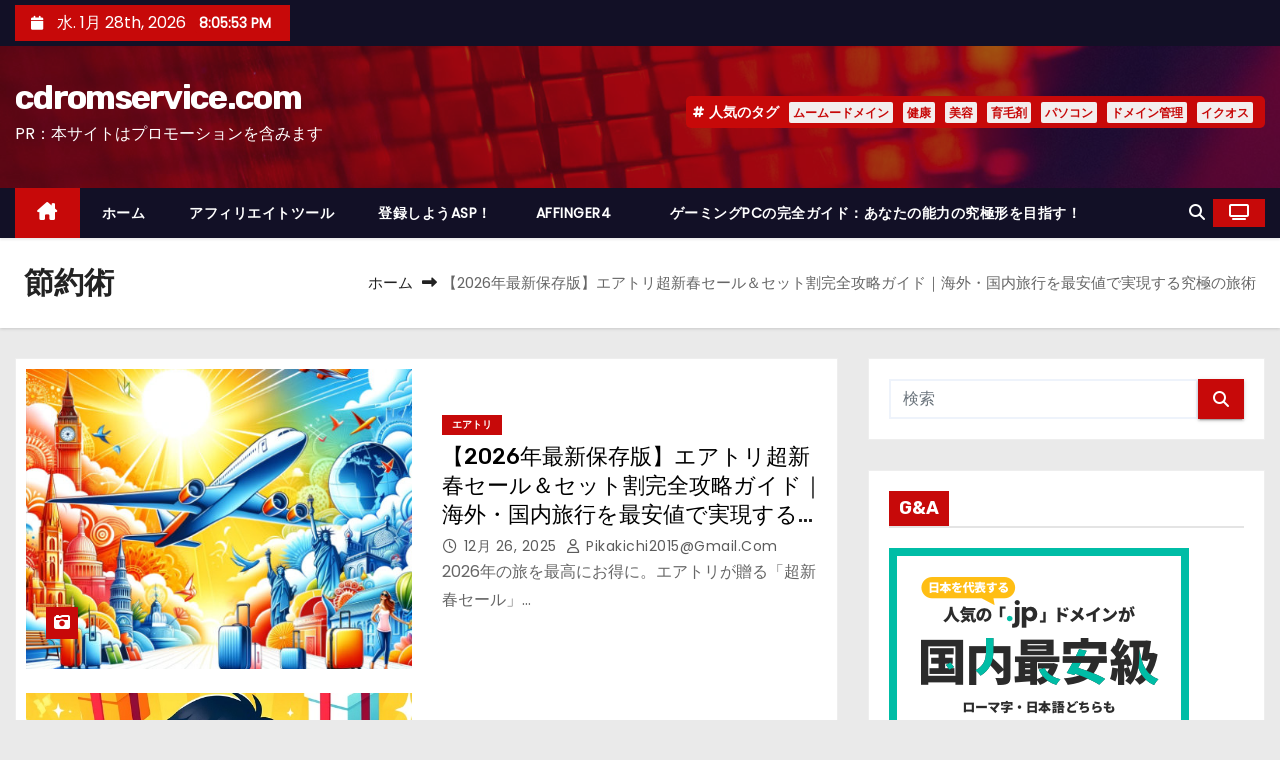

--- FILE ---
content_type: text/html; charset=UTF-8
request_url: https://cdromservice.com/tag/%E7%AF%80%E7%B4%84%E8%A1%93/
body_size: 27865
content:
<!DOCTYPE html>
<html lang="ja">
<head>
<meta charset="UTF-8">
<meta name="viewport" content="width=device-width, initial-scale=1">
<link rel="profile" href="https://gmpg.org/xfn/11">
<meta name='robots' content='index, follow, max-image-preview:large, max-snippet:-1, max-video-preview:-1' />

	<!-- This site is optimized with the Yoast SEO plugin v19.6 - https://yoast.com/wordpress/plugins/seo/ -->
	<title>節約術 Archives - cdromservice.com</title>
	<link rel="canonical" href="https://cdromservice.com/tag/節約術/" />
	<meta property="og:locale" content="ja_JP" />
	<meta property="og:type" content="article" />
	<meta property="og:title" content="節約術 Archives - cdromservice.com" />
	<meta property="og:url" content="https://cdromservice.com/tag/節約術/" />
	<meta property="og:site_name" content="cdromservice.com" />
	<meta name="twitter:card" content="summary_large_image" />
	<script type="application/ld+json" class="yoast-schema-graph">{"@context":"https://schema.org","@graph":[{"@type":"CollectionPage","@id":"https://cdromservice.com/tag/%e7%af%80%e7%b4%84%e8%a1%93/","url":"https://cdromservice.com/tag/%e7%af%80%e7%b4%84%e8%a1%93/","name":"節約術 Archives - cdromservice.com","isPartOf":{"@id":"https://cdromservice.com/#website"},"primaryImageOfPage":{"@id":"https://cdromservice.com/tag/%e7%af%80%e7%b4%84%e8%a1%93/#primaryimage"},"image":{"@id":"https://cdromservice.com/tag/%e7%af%80%e7%b4%84%e8%a1%93/#primaryimage"},"thumbnailUrl":"https://cdromservice.com/wp-content/uploads/2025/07/k-海外旅行001-1.jpg","breadcrumb":{"@id":"https://cdromservice.com/tag/%e7%af%80%e7%b4%84%e8%a1%93/#breadcrumb"},"inLanguage":"ja"},{"@type":"ImageObject","inLanguage":"ja","@id":"https://cdromservice.com/tag/%e7%af%80%e7%b4%84%e8%a1%93/#primaryimage","url":"https://cdromservice.com/wp-content/uploads/2025/07/k-海外旅行001-1.jpg","contentUrl":"https://cdromservice.com/wp-content/uploads/2025/07/k-海外旅行001-1.jpg","width":497,"height":458},{"@type":"BreadcrumbList","@id":"https://cdromservice.com/tag/%e7%af%80%e7%b4%84%e8%a1%93/#breadcrumb","itemListElement":[{"@type":"ListItem","position":1,"name":"Home","item":"https://cdromservice.com/"},{"@type":"ListItem","position":2,"name":"節約術"}]},{"@type":"WebSite","@id":"https://cdromservice.com/#website","url":"https://cdromservice.com/","name":"cdromservice.com","description":"PR：本サイトはプロモーションを含みます","potentialAction":[{"@type":"SearchAction","target":{"@type":"EntryPoint","urlTemplate":"https://cdromservice.com/?s={search_term_string}"},"query-input":"required name=search_term_string"}],"inLanguage":"ja"}]}</script>
	<!-- / Yoast SEO plugin. -->


<link rel='dns-prefetch' href='//fonts.googleapis.com' />
<link rel="alternate" type="application/rss+xml" title="cdromservice.com &raquo; フィード" href="https://cdromservice.com/feed/" />
<link rel="alternate" type="application/rss+xml" title="cdromservice.com &raquo; コメントフィード" href="https://cdromservice.com/comments/feed/" />
<link rel="alternate" type="application/rss+xml" title="cdromservice.com &raquo; 節約術 タグのフィード" href="https://cdromservice.com/tag/%e7%af%80%e7%b4%84%e8%a1%93/feed/" />
<!-- cdromservice.com is managing ads with Advanced Ads 1.56.2 – https://wpadvancedads.com/ --><script id="cdrom-ready">
			window.advanced_ads_ready=function(e,a){a=a||"complete";var d=function(e){return"interactive"===a?"loading"!==e:"complete"===e};d(document.readyState)?e():document.addEventListener("readystatechange",(function(a){d(a.target.readyState)&&e()}),{once:"interactive"===a})},window.advanced_ads_ready_queue=window.advanced_ads_ready_queue||[];		</script>
		<style id='wp-img-auto-sizes-contain-inline-css' type='text/css'>
img:is([sizes=auto i],[sizes^="auto," i]){contain-intrinsic-size:3000px 1500px}
/*# sourceURL=wp-img-auto-sizes-contain-inline-css */
</style>
<style id='wp-emoji-styles-inline-css' type='text/css'>

	img.wp-smiley, img.emoji {
		display: inline !important;
		border: none !important;
		box-shadow: none !important;
		height: 1em !important;
		width: 1em !important;
		margin: 0 0.07em !important;
		vertical-align: -0.1em !important;
		background: none !important;
		padding: 0 !important;
	}
/*# sourceURL=wp-emoji-styles-inline-css */
</style>
<style id='wp-block-library-inline-css' type='text/css'>
:root{--wp-block-synced-color:#7a00df;--wp-block-synced-color--rgb:122,0,223;--wp-bound-block-color:var(--wp-block-synced-color);--wp-editor-canvas-background:#ddd;--wp-admin-theme-color:#007cba;--wp-admin-theme-color--rgb:0,124,186;--wp-admin-theme-color-darker-10:#006ba1;--wp-admin-theme-color-darker-10--rgb:0,107,160.5;--wp-admin-theme-color-darker-20:#005a87;--wp-admin-theme-color-darker-20--rgb:0,90,135;--wp-admin-border-width-focus:2px}@media (min-resolution:192dpi){:root{--wp-admin-border-width-focus:1.5px}}.wp-element-button{cursor:pointer}:root .has-very-light-gray-background-color{background-color:#eee}:root .has-very-dark-gray-background-color{background-color:#313131}:root .has-very-light-gray-color{color:#eee}:root .has-very-dark-gray-color{color:#313131}:root .has-vivid-green-cyan-to-vivid-cyan-blue-gradient-background{background:linear-gradient(135deg,#00d084,#0693e3)}:root .has-purple-crush-gradient-background{background:linear-gradient(135deg,#34e2e4,#4721fb 50%,#ab1dfe)}:root .has-hazy-dawn-gradient-background{background:linear-gradient(135deg,#faaca8,#dad0ec)}:root .has-subdued-olive-gradient-background{background:linear-gradient(135deg,#fafae1,#67a671)}:root .has-atomic-cream-gradient-background{background:linear-gradient(135deg,#fdd79a,#004a59)}:root .has-nightshade-gradient-background{background:linear-gradient(135deg,#330968,#31cdcf)}:root .has-midnight-gradient-background{background:linear-gradient(135deg,#020381,#2874fc)}:root{--wp--preset--font-size--normal:16px;--wp--preset--font-size--huge:42px}.has-regular-font-size{font-size:1em}.has-larger-font-size{font-size:2.625em}.has-normal-font-size{font-size:var(--wp--preset--font-size--normal)}.has-huge-font-size{font-size:var(--wp--preset--font-size--huge)}.has-text-align-center{text-align:center}.has-text-align-left{text-align:left}.has-text-align-right{text-align:right}.has-fit-text{white-space:nowrap!important}#end-resizable-editor-section{display:none}.aligncenter{clear:both}.items-justified-left{justify-content:flex-start}.items-justified-center{justify-content:center}.items-justified-right{justify-content:flex-end}.items-justified-space-between{justify-content:space-between}.screen-reader-text{border:0;clip-path:inset(50%);height:1px;margin:-1px;overflow:hidden;padding:0;position:absolute;width:1px;word-wrap:normal!important}.screen-reader-text:focus{background-color:#ddd;clip-path:none;color:#444;display:block;font-size:1em;height:auto;left:5px;line-height:normal;padding:15px 23px 14px;text-decoration:none;top:5px;width:auto;z-index:100000}html :where(.has-border-color){border-style:solid}html :where([style*=border-top-color]){border-top-style:solid}html :where([style*=border-right-color]){border-right-style:solid}html :where([style*=border-bottom-color]){border-bottom-style:solid}html :where([style*=border-left-color]){border-left-style:solid}html :where([style*=border-width]){border-style:solid}html :where([style*=border-top-width]){border-top-style:solid}html :where([style*=border-right-width]){border-right-style:solid}html :where([style*=border-bottom-width]){border-bottom-style:solid}html :where([style*=border-left-width]){border-left-style:solid}html :where(img[class*=wp-image-]){height:auto;max-width:100%}:where(figure){margin:0 0 1em}html :where(.is-position-sticky){--wp-admin--admin-bar--position-offset:var(--wp-admin--admin-bar--height,0px)}@media screen and (max-width:600px){html :where(.is-position-sticky){--wp-admin--admin-bar--position-offset:0px}}

/*# sourceURL=wp-block-library-inline-css */
</style><style id='global-styles-inline-css' type='text/css'>
:root{--wp--preset--aspect-ratio--square: 1;--wp--preset--aspect-ratio--4-3: 4/3;--wp--preset--aspect-ratio--3-4: 3/4;--wp--preset--aspect-ratio--3-2: 3/2;--wp--preset--aspect-ratio--2-3: 2/3;--wp--preset--aspect-ratio--16-9: 16/9;--wp--preset--aspect-ratio--9-16: 9/16;--wp--preset--color--black: #000000;--wp--preset--color--cyan-bluish-gray: #abb8c3;--wp--preset--color--white: #ffffff;--wp--preset--color--pale-pink: #f78da7;--wp--preset--color--vivid-red: #cf2e2e;--wp--preset--color--luminous-vivid-orange: #ff6900;--wp--preset--color--luminous-vivid-amber: #fcb900;--wp--preset--color--light-green-cyan: #7bdcb5;--wp--preset--color--vivid-green-cyan: #00d084;--wp--preset--color--pale-cyan-blue: #8ed1fc;--wp--preset--color--vivid-cyan-blue: #0693e3;--wp--preset--color--vivid-purple: #9b51e0;--wp--preset--gradient--vivid-cyan-blue-to-vivid-purple: linear-gradient(135deg,rgb(6,147,227) 0%,rgb(155,81,224) 100%);--wp--preset--gradient--light-green-cyan-to-vivid-green-cyan: linear-gradient(135deg,rgb(122,220,180) 0%,rgb(0,208,130) 100%);--wp--preset--gradient--luminous-vivid-amber-to-luminous-vivid-orange: linear-gradient(135deg,rgb(252,185,0) 0%,rgb(255,105,0) 100%);--wp--preset--gradient--luminous-vivid-orange-to-vivid-red: linear-gradient(135deg,rgb(255,105,0) 0%,rgb(207,46,46) 100%);--wp--preset--gradient--very-light-gray-to-cyan-bluish-gray: linear-gradient(135deg,rgb(238,238,238) 0%,rgb(169,184,195) 100%);--wp--preset--gradient--cool-to-warm-spectrum: linear-gradient(135deg,rgb(74,234,220) 0%,rgb(151,120,209) 20%,rgb(207,42,186) 40%,rgb(238,44,130) 60%,rgb(251,105,98) 80%,rgb(254,248,76) 100%);--wp--preset--gradient--blush-light-purple: linear-gradient(135deg,rgb(255,206,236) 0%,rgb(152,150,240) 100%);--wp--preset--gradient--blush-bordeaux: linear-gradient(135deg,rgb(254,205,165) 0%,rgb(254,45,45) 50%,rgb(107,0,62) 100%);--wp--preset--gradient--luminous-dusk: linear-gradient(135deg,rgb(255,203,112) 0%,rgb(199,81,192) 50%,rgb(65,88,208) 100%);--wp--preset--gradient--pale-ocean: linear-gradient(135deg,rgb(255,245,203) 0%,rgb(182,227,212) 50%,rgb(51,167,181) 100%);--wp--preset--gradient--electric-grass: linear-gradient(135deg,rgb(202,248,128) 0%,rgb(113,206,126) 100%);--wp--preset--gradient--midnight: linear-gradient(135deg,rgb(2,3,129) 0%,rgb(40,116,252) 100%);--wp--preset--font-size--small: 13px;--wp--preset--font-size--medium: 20px;--wp--preset--font-size--large: 36px;--wp--preset--font-size--x-large: 42px;--wp--preset--spacing--20: 0.44rem;--wp--preset--spacing--30: 0.67rem;--wp--preset--spacing--40: 1rem;--wp--preset--spacing--50: 1.5rem;--wp--preset--spacing--60: 2.25rem;--wp--preset--spacing--70: 3.38rem;--wp--preset--spacing--80: 5.06rem;--wp--preset--shadow--natural: 6px 6px 9px rgba(0, 0, 0, 0.2);--wp--preset--shadow--deep: 12px 12px 50px rgba(0, 0, 0, 0.4);--wp--preset--shadow--sharp: 6px 6px 0px rgba(0, 0, 0, 0.2);--wp--preset--shadow--outlined: 6px 6px 0px -3px rgb(255, 255, 255), 6px 6px rgb(0, 0, 0);--wp--preset--shadow--crisp: 6px 6px 0px rgb(0, 0, 0);}:where(.is-layout-flex){gap: 0.5em;}:where(.is-layout-grid){gap: 0.5em;}body .is-layout-flex{display: flex;}.is-layout-flex{flex-wrap: wrap;align-items: center;}.is-layout-flex > :is(*, div){margin: 0;}body .is-layout-grid{display: grid;}.is-layout-grid > :is(*, div){margin: 0;}:where(.wp-block-columns.is-layout-flex){gap: 2em;}:where(.wp-block-columns.is-layout-grid){gap: 2em;}:where(.wp-block-post-template.is-layout-flex){gap: 1.25em;}:where(.wp-block-post-template.is-layout-grid){gap: 1.25em;}.has-black-color{color: var(--wp--preset--color--black) !important;}.has-cyan-bluish-gray-color{color: var(--wp--preset--color--cyan-bluish-gray) !important;}.has-white-color{color: var(--wp--preset--color--white) !important;}.has-pale-pink-color{color: var(--wp--preset--color--pale-pink) !important;}.has-vivid-red-color{color: var(--wp--preset--color--vivid-red) !important;}.has-luminous-vivid-orange-color{color: var(--wp--preset--color--luminous-vivid-orange) !important;}.has-luminous-vivid-amber-color{color: var(--wp--preset--color--luminous-vivid-amber) !important;}.has-light-green-cyan-color{color: var(--wp--preset--color--light-green-cyan) !important;}.has-vivid-green-cyan-color{color: var(--wp--preset--color--vivid-green-cyan) !important;}.has-pale-cyan-blue-color{color: var(--wp--preset--color--pale-cyan-blue) !important;}.has-vivid-cyan-blue-color{color: var(--wp--preset--color--vivid-cyan-blue) !important;}.has-vivid-purple-color{color: var(--wp--preset--color--vivid-purple) !important;}.has-black-background-color{background-color: var(--wp--preset--color--black) !important;}.has-cyan-bluish-gray-background-color{background-color: var(--wp--preset--color--cyan-bluish-gray) !important;}.has-white-background-color{background-color: var(--wp--preset--color--white) !important;}.has-pale-pink-background-color{background-color: var(--wp--preset--color--pale-pink) !important;}.has-vivid-red-background-color{background-color: var(--wp--preset--color--vivid-red) !important;}.has-luminous-vivid-orange-background-color{background-color: var(--wp--preset--color--luminous-vivid-orange) !important;}.has-luminous-vivid-amber-background-color{background-color: var(--wp--preset--color--luminous-vivid-amber) !important;}.has-light-green-cyan-background-color{background-color: var(--wp--preset--color--light-green-cyan) !important;}.has-vivid-green-cyan-background-color{background-color: var(--wp--preset--color--vivid-green-cyan) !important;}.has-pale-cyan-blue-background-color{background-color: var(--wp--preset--color--pale-cyan-blue) !important;}.has-vivid-cyan-blue-background-color{background-color: var(--wp--preset--color--vivid-cyan-blue) !important;}.has-vivid-purple-background-color{background-color: var(--wp--preset--color--vivid-purple) !important;}.has-black-border-color{border-color: var(--wp--preset--color--black) !important;}.has-cyan-bluish-gray-border-color{border-color: var(--wp--preset--color--cyan-bluish-gray) !important;}.has-white-border-color{border-color: var(--wp--preset--color--white) !important;}.has-pale-pink-border-color{border-color: var(--wp--preset--color--pale-pink) !important;}.has-vivid-red-border-color{border-color: var(--wp--preset--color--vivid-red) !important;}.has-luminous-vivid-orange-border-color{border-color: var(--wp--preset--color--luminous-vivid-orange) !important;}.has-luminous-vivid-amber-border-color{border-color: var(--wp--preset--color--luminous-vivid-amber) !important;}.has-light-green-cyan-border-color{border-color: var(--wp--preset--color--light-green-cyan) !important;}.has-vivid-green-cyan-border-color{border-color: var(--wp--preset--color--vivid-green-cyan) !important;}.has-pale-cyan-blue-border-color{border-color: var(--wp--preset--color--pale-cyan-blue) !important;}.has-vivid-cyan-blue-border-color{border-color: var(--wp--preset--color--vivid-cyan-blue) !important;}.has-vivid-purple-border-color{border-color: var(--wp--preset--color--vivid-purple) !important;}.has-vivid-cyan-blue-to-vivid-purple-gradient-background{background: var(--wp--preset--gradient--vivid-cyan-blue-to-vivid-purple) !important;}.has-light-green-cyan-to-vivid-green-cyan-gradient-background{background: var(--wp--preset--gradient--light-green-cyan-to-vivid-green-cyan) !important;}.has-luminous-vivid-amber-to-luminous-vivid-orange-gradient-background{background: var(--wp--preset--gradient--luminous-vivid-amber-to-luminous-vivid-orange) !important;}.has-luminous-vivid-orange-to-vivid-red-gradient-background{background: var(--wp--preset--gradient--luminous-vivid-orange-to-vivid-red) !important;}.has-very-light-gray-to-cyan-bluish-gray-gradient-background{background: var(--wp--preset--gradient--very-light-gray-to-cyan-bluish-gray) !important;}.has-cool-to-warm-spectrum-gradient-background{background: var(--wp--preset--gradient--cool-to-warm-spectrum) !important;}.has-blush-light-purple-gradient-background{background: var(--wp--preset--gradient--blush-light-purple) !important;}.has-blush-bordeaux-gradient-background{background: var(--wp--preset--gradient--blush-bordeaux) !important;}.has-luminous-dusk-gradient-background{background: var(--wp--preset--gradient--luminous-dusk) !important;}.has-pale-ocean-gradient-background{background: var(--wp--preset--gradient--pale-ocean) !important;}.has-electric-grass-gradient-background{background: var(--wp--preset--gradient--electric-grass) !important;}.has-midnight-gradient-background{background: var(--wp--preset--gradient--midnight) !important;}.has-small-font-size{font-size: var(--wp--preset--font-size--small) !important;}.has-medium-font-size{font-size: var(--wp--preset--font-size--medium) !important;}.has-large-font-size{font-size: var(--wp--preset--font-size--large) !important;}.has-x-large-font-size{font-size: var(--wp--preset--font-size--x-large) !important;}
/*# sourceURL=global-styles-inline-css */
</style>

<style id='classic-theme-styles-inline-css' type='text/css'>
/*! This file is auto-generated */
.wp-block-button__link{color:#fff;background-color:#32373c;border-radius:9999px;box-shadow:none;text-decoration:none;padding:calc(.667em + 2px) calc(1.333em + 2px);font-size:1.125em}.wp-block-file__button{background:#32373c;color:#fff;text-decoration:none}
/*# sourceURL=/wp-includes/css/classic-themes.min.css */
</style>
<link rel='stylesheet' id='a3-pvc-style-css' href='https://cdromservice.com/wp-content/plugins/page-views-count/assets/css/style.min.css?ver=2.5.6' type='text/css' media='all' />
<link rel='stylesheet' id='rpt_front_style-css' href='https://cdromservice.com/wp-content/plugins/related-posts-thumbnails/assets/css/front.css?ver=1.9.0' type='text/css' media='all' />
<link rel='stylesheet' id='wpforo-widgets-css' href='https://cdromservice.com/wp-content/plugins/wpforo/wpf-themes/classic/widgets.css?ver=1.9.9' type='text/css' media='all' />
<link rel='stylesheet' id='diypro-youtuner-post-css-css' href='https://cdromservice.com/wp-content/plugins/youtuner/style/diypro_youtuner_post.css?ver=6.9' type='text/css' media='all' />
<link rel='stylesheet' id='ez-icomoon-css' href='https://cdromservice.com/wp-content/plugins/easy-table-of-contents/vendor/icomoon/style.min.css?ver=2.0.17' type='text/css' media='all' />
<link rel='stylesheet' id='ez-toc-css' href='https://cdromservice.com/wp-content/plugins/easy-table-of-contents/assets/css/screen.min.css?ver=2.0.17' type='text/css' media='all' />
<style id='ez-toc-inline-css' type='text/css'>
div#ez-toc-container p.ez-toc-title {font-size: 120%;}div#ez-toc-container p.ez-toc-title {font-weight: 500;}div#ez-toc-container ul li {font-size: 95%;}
/*# sourceURL=ez-toc-inline-css */
</style>
<link rel='stylesheet' id='yyi_rinker_stylesheet-css' href='https://cdromservice.com/wp-content/plugins/yyi-rinker/css/style.css?v=1.11.1&#038;ver=6.9' type='text/css' media='all' />
<link rel='stylesheet' id='newses-fonts-css' href='//fonts.googleapis.com/css?family=Rubik%3A400%2C500%2C700%7CPoppins%3A400%26display%3Dswap&#038;subset=latin%2Clatin-ext' type='text/css' media='all' />
<link rel='stylesheet' id='bootstrap-css' href='https://cdromservice.com/wp-content/themes/newses/css/bootstrap.css?ver=6.9' type='text/css' media='all' />
<link rel='stylesheet' id='newses-style-css' href='https://cdromservice.com/wp-content/themes/newses/style.css?ver=6.9' type='text/css' media='all' />
<link rel='stylesheet' id='newses-default-css' href='https://cdromservice.com/wp-content/themes/newses/css/colors/default.css?ver=6.9' type='text/css' media='all' />
<link rel='stylesheet' id='all-font-awesome-css' href='https://cdromservice.com/wp-content/themes/newses/css/font-awesome.css?ver=6.9' type='text/css' media='all' />
<link rel='stylesheet' id='smartmenus-css' href='https://cdromservice.com/wp-content/themes/newses/css/jquery.smartmenus.bootstrap.css?ver=6.9' type='text/css' media='all' />
<link rel='stylesheet' id='newses-swiper.min-css' href='https://cdromservice.com/wp-content/themes/newses/css/swiper.min.css?ver=6.9' type='text/css' media='all' />
<link rel='stylesheet' id='wp-associate-post-r2-css' href='https://cdromservice.com/wp-content/plugins/wp-associate-post-r2/css/skin-standard.css?ver=5.0.0' type='text/css' media='all' />
<link rel='stylesheet' id='a3pvc-css' href='//cdromservice.com/wp-content/uploads/sass/pvc.min.css?ver=1671652184' type='text/css' media='all' />
<link rel='stylesheet' id='wpforo-dynamic-style-css' href='https://cdromservice.com/wp-content/plugins/wpforo/wpf-themes/classic/colors.css?ver=1.9.9.71b0eca09d127e7550c720bd96314ce6' type='text/css' media='all' />
<script type="text/javascript" src="https://cdromservice.com/wp-includes/js/jquery/jquery.min.js?ver=3.7.1" id="jquery-core-js"></script>
<script type="text/javascript" src="https://cdromservice.com/wp-includes/js/jquery/jquery-migrate.min.js?ver=3.4.1" id="jquery-migrate-js"></script>
<script type="text/javascript" src="https://cdromservice.com/wp-content/themes/newses/js/navigation.js?ver=6.9" id="newses-navigation-js"></script>
<script type="text/javascript" src="https://cdromservice.com/wp-content/themes/newses/js/bootstrap.js?ver=6.9" id="bootstrap-js"></script>
<script type="text/javascript" src="https://cdromservice.com/wp-content/themes/newses/js/jquery.marquee.js?ver=6.9" id="newses-marquee-js-js"></script>
<script type="text/javascript" src="https://cdromservice.com/wp-content/themes/newses/js/swiper.min.js?ver=6.9" id="newses-swiper.min.js-js"></script>
<script type="text/javascript" src="https://cdromservice.com/wp-content/themes/newses/js/jquery.smartmenus.js?ver=6.9" id="smartmenus-js-js"></script>
<script type="text/javascript" src="https://cdromservice.com/wp-content/themes/newses/js/bootstrap-smartmenus.js?ver=6.9" id="bootstrap-smartmenus-js-js"></script>
<link rel="https://api.w.org/" href="https://cdromservice.com/wp-json/" /><link rel="alternate" title="JSON" type="application/json" href="https://cdromservice.com/wp-json/wp/v2/tags/4070" /><link rel="EditURI" type="application/rsd+xml" title="RSD" href="https://cdromservice.com/xmlrpc.php?rsd" />
<meta name="generator" content="WordPress 6.9" />

<link rel="stylesheet" href="https://cdromservice.com/wp-content/plugins/count-per-day/counter.css" type="text/css" />
			<style>
			#related_posts_thumbnails li{
				border-right: 1px solid #dddddd;
				background-color: #ffffff			}
			#related_posts_thumbnails li:hover{
				background-color: #eeeeee;
			}
			.relpost_content{
				font-size:	12px;
				color: 		#333333;
			}
			.relpost-block-single{
				background-color: #ffffff;
				border-right: 1px solid  #dddddd;
				border-left: 1px solid  #dddddd;
				margin-right: -1px;
			}
			.relpost-block-single:hover{
				background-color: #eeeeee;
			}
		</style>

	<style>
.yyi-rinker-images {
    display: flex;
    justify-content: center;
    align-items: center;
    position: relative;

}
div.yyi-rinker-image img.yyi-rinker-main-img.hidden {
    display: none;
}

.yyi-rinker-images-arrow {
    cursor: pointer;
    position: absolute;
    top: 50%;
    display: block;
    margin-top: -11px;
    opacity: 0.6;
    width: 22px;
}

.yyi-rinker-images-arrow-left{
    left: -10px;
}
.yyi-rinker-images-arrow-right{
    right: -10px;
}

.yyi-rinker-images-arrow-left.hidden {
    display: none;
}

.yyi-rinker-images-arrow-right.hidden {
    display: none;
}
div.yyi-rinker-contents.yyi-rinker-design-tate  div.yyi-rinker-box{
    flex-direction: column;
}

div.yyi-rinker-contents.yyi-rinker-design-slim div.yyi-rinker-box .yyi-rinker-links {
    flex-direction: column;
}

div.yyi-rinker-contents.yyi-rinker-design-slim div.yyi-rinker-info {
    width: 100%;
}

div.yyi-rinker-contents.yyi-rinker-design-slim .yyi-rinker-title {
    text-align: center;
}

div.yyi-rinker-contents.yyi-rinker-design-slim .yyi-rinker-links {
    text-align: center;
}
div.yyi-rinker-contents.yyi-rinker-design-slim .yyi-rinker-image {
    margin: auto;
}

div.yyi-rinker-contents.yyi-rinker-design-slim div.yyi-rinker-info ul.yyi-rinker-links li {
	align-self: stretch;
}
div.yyi-rinker-contents.yyi-rinker-design-slim div.yyi-rinker-box div.yyi-rinker-info {
	padding: 0;
}
div.yyi-rinker-contents.yyi-rinker-design-slim div.yyi-rinker-box {
	flex-direction: column;
	padding: 14px 5px 0;
}

.yyi-rinker-design-slim div.yyi-rinker-box div.yyi-rinker-info {
	text-align: center;
}

.yyi-rinker-design-slim div.price-box span.price {
	display: block;
}

div.yyi-rinker-contents.yyi-rinker-design-slim div.yyi-rinker-info div.yyi-rinker-title a{
	font-size:16px;
}

div.yyi-rinker-contents.yyi-rinker-design-slim ul.yyi-rinker-links li.amazonkindlelink:before,  div.yyi-rinker-contents.yyi-rinker-design-slim ul.yyi-rinker-links li.amazonlink:before,  div.yyi-rinker-contents.yyi-rinker-design-slim ul.yyi-rinker-links li.rakutenlink:before, div.yyi-rinker-contents.yyi-rinker-design-slim ul.yyi-rinker-links li.yahoolink:before, div.yyi-rinker-contents.yyi-rinker-design-slim ul.yyi-rinker-links li.mercarilink:before {
	font-size:12px;
}

div.yyi-rinker-contents.yyi-rinker-design-slim ul.yyi-rinker-links li a {
	font-size: 13px;
}
.entry-content ul.yyi-rinker-links li {
	padding: 0;
}

div.yyi-rinker-contents .yyi-rinker-attention.attention_desing_right_ribbon {
    width: 89px;
    height: 91px;
    position: absolute;
    top: -1px;
    right: -1px;
    left: auto;
    overflow: hidden;
}

div.yyi-rinker-contents .yyi-rinker-attention.attention_desing_right_ribbon span {
    display: inline-block;
    width: 146px;
    position: absolute;
    padding: 4px 0;
    left: -13px;
    top: 12px;
    text-align: center;
    font-size: 12px;
    line-height: 24px;
    -webkit-transform: rotate(45deg);
    transform: rotate(45deg);
    box-shadow: 0 1px 3px rgba(0, 0, 0, 0.2);
}

div.yyi-rinker-contents .yyi-rinker-attention.attention_desing_right_ribbon {
    background: none;
}
.yyi-rinker-attention.attention_desing_right_ribbon .yyi-rinker-attention-after,
.yyi-rinker-attention.attention_desing_right_ribbon .yyi-rinker-attention-before{
display:none;
}
div.yyi-rinker-use-right_ribbon div.yyi-rinker-title {
    margin-right: 2rem;
}

				</style><style type="text/css">.broken_link, a.broken_link {
	text-decoration: line-through;
}</style>        <style type="text/css">
            
            body .mg-headwidget .site-branding-text a,
            .site-header .site-branding .site-title a:visited,
            .site-header .site-branding .site-title a:hover,
            body .mg-headwidget .site-branding-text .site-description {
                color: #fff;
            }
            .site-branding-text .site-title a {
                font-size: px;
            }
            @media only screen and (max-width: 640px) {
                .site-branding-text .site-title a {
                    font-size: 40px;
                }
            }
            @media only screen and (max-width: 375px) {
                .site-branding-text .site-title a {
                    font-size: 32px;
                }
            }
                    </style>
        <!-- ## NXS/OG ## --><!-- ## NXSOGTAGS ## --><!-- ## NXS/OG ## -->
</head>
<body data-rsssl=1 class="archive tag tag-4070 wp-embed-responsive wp-theme-newses wide wpf-default wpft- aa-prefix-cdrom-" >
<div id="page" class="site">
<a class="skip-link screen-reader-text" href="#content">
コンテンツへスキップ</a>
    <!--wrapper-->
    <div class="wrapper" id="custom-background-css">
        <header class="mg-headwidget">
            <!--==================== TOP BAR ====================-->
            <div class="mg-head-detail d-none d-md-block">
    <div class="container">
        <div class="row align-items-center">
            <div class="col-md-6 col-xs-12 col-sm-6">
                <ul class="info-left">
                                <li>
                                    <i class="fa fa-calendar ml-3"></i>
                    水. 1月 28th, 2026                     <span id="time" class="time"></span>
                            </li>                        
                        </ul>
            </div>
            <div class="col-md-6 col-xs-12">
                <ul class="mg-social info-right">
                                </ul>
            </div>
        </div>
    </div>
</div>
            <div class="clearfix"></div>
                        <div class="mg-nav-widget-area-back" style='background-image: url("https://cdromservice.com/wp-content/themes/newses/images/head-back.jpg" );'>
                        <div class="overlay">
              <div class="inner"  style="background-color:rgba(18,16,38,0.4);" >
                <div class="container">
                    <div class="mg-nav-widget-area">
                        <div class="row align-items-center  ">
                            <div class="col-md-4 text-center-xs ">
                                <div class="site-logo">
                                                                    </div>
                                <div class="site-branding-text ">
                                                                        <p class="site-title"> <a href="https://cdromservice.com/" rel="home">cdromservice.com</a></p>
                                                                        <p class="site-description">PR：本サイトはプロモーションを含みます</p>
                                </div>   
                            </div>
                           
            <div class="col-md-8 text-center-xs">
                                <!--== Top Tags ==-->
                  <div class="mg-tpt-tag-area">
                       <div class="mg-tpt-txnlst clearfix"><strong>人気のタグ</strong><ul><li><a href="https://cdromservice.com/tag/%e3%83%a0%e3%83%bc%e3%83%a0%e3%83%bc%e3%83%89%e3%83%a1%e3%82%a4%e3%83%b3/">ムームードメイン</a></li><li><a href="https://cdromservice.com/tag/%e5%81%a5%e5%ba%b7/">健康</a></li><li><a href="https://cdromservice.com/tag/%e7%be%8e%e5%ae%b9/">美容</a></li><li><a href="https://cdromservice.com/tag/%e8%82%b2%e6%af%9b%e5%89%a4/">育毛剤</a></li><li><a href="https://cdromservice.com/tag/%e3%83%91%e3%82%bd%e3%82%b3%e3%83%b3/">パソコン</a></li><li><a href="https://cdromservice.com/tag/%e3%83%89%e3%83%a1%e3%82%a4%e3%83%b3%e7%ae%a1%e7%90%86/">ドメイン管理</a></li><li><a href="https://cdromservice.com/tag/%e3%82%a4%e3%82%af%e3%82%aa%e3%82%b9/">イクオス</a></li></ul></div>          
                  </div>
                <!-- Trending line END -->
                  
            </div>
                                </div>
                    </div>
                </div>
                </div>
              </div>
          </div>
            <div class="mg-menu-full">
                <nav class="navbar navbar-expand-lg navbar-wp">
                    <div class="container">
                        <!-- Right nav -->
                    <div class="m-header align-items-center">
                        <a class="mobilehomebtn" href="https://cdromservice.com"><span class="fa-solid fa-house-chimney"></span></a>
                        <!-- navbar-toggle -->
                        <button class="navbar-toggler collapsed ml-auto" type="button" data-toggle="collapse" data-target="#navbar-wp" aria-controls="navbarSupportedContent" aria-expanded="false" aria-label="Toggle navigation">
                          <!-- <span class="my-1 mx-2 close"></span>
                          <span class="navbar-toggler-icon"></span> -->
                          <div class="burger">
                            <span class="burger-line"></span>
                            <span class="burger-line"></span>
                            <span class="burger-line"></span>
                          </div>
                        </button>
                        <!-- /navbar-toggle -->
                                    <div class="dropdown show mg-search-box">
                <a class="dropdown-toggle msearch ml-auto" href="#" role="button" id="dropdownMenuLink" data-toggle="dropdown" aria-haspopup="true" aria-expanded="false">
                    <i class="fa-solid fa-magnifying-glass"></i>
                </a>
                <div class="dropdown-menu searchinner" aria-labelledby="dropdownMenuLink">
                    <form role="search" method="get" id="searchform" action="https://cdromservice.com/">
  <div class="input-group">
    <input type="search" class="form-control" placeholder="検索" value="" name="s" />
    <span class="input-group-btn btn-default">
    <button type="submit" class="btn"> <i class="fa-solid fa-magnifying-glass"></i> </button>
    </span> </div>
</form>                </div>
            </div>
                  <a href="#" target="_blank" class="btn-theme px-3 ml-2">
            <i class="fa-solid fa-tv"></i>
        </a>
                            </div>
                    <!-- /Right nav -->
                    <!-- Navigation -->
                    <div class="collapse navbar-collapse" id="navbar-wp"> 
                      <ul id="menu-san-chinpin" class="nav navbar-nav mr-auto"><li class="active home"><a class="nav-link homebtn" title="Home" href="https://cdromservice.com"><span class='fa-solid fa-house-chimney'></span></a></li><li id="menu-item-60" class="menu-item menu-item-type-custom menu-item-object-custom menu-item-60"><a class="nav-link" title="ホーム" href="http://osusume1ban.info/affiliate">ホーム</a></li>
<li id="menu-item-61" class="menu-item menu-item-type-post_type menu-item-object-page menu-item-61"><a class="nav-link" title="アフィリエイトツール" href="https://cdromservice.com/%e3%82%a2%e3%83%95%e3%82%a3%e3%83%aa%e3%82%a8%e3%82%a4%e3%83%88%e3%83%84%e3%83%bc%e3%83%ab/">アフィリエイトツール</a></li>
<li id="menu-item-85823" class="menu-item menu-item-type-post_type menu-item-object-page menu-item-85823"><a class="nav-link" title="登録しようASP！" href="https://cdromservice.com/%e7%99%bb%e9%8c%b2%e3%81%97%e3%82%88%e3%81%86asp%ef%bc%81/">登録しようASP！</a></li>
<li id="menu-item-85824" class="menu-item menu-item-type-post_type menu-item-object-page menu-item-85824"><a class="nav-link" title="AFFINGER4　" href="https://cdromservice.com/affinger4%e3%80%80/">AFFINGER4　</a></li>
<li id="menu-item-85826" class="menu-item menu-item-type-post_type menu-item-object-post menu-item-85826"><a class="nav-link" title="ゲーミングPCの完全ガイド：あなたの能力の究極形を目指す！" href="https://cdromservice.com/ultimate-guide-to-gaming-pcs-0516/">ゲーミングPCの完全ガイド：あなたの能力の究極形を目指す！</a></li>
</ul>                    </div>   
                    <!--/ Navigation -->
                    <!-- Right nav -->
                    <div class="desk-header pl-3 ml-auto my-2 my-lg-0 position-relative align-items-center">
                                  <div class="dropdown show mg-search-box">
                <a class="dropdown-toggle msearch ml-auto" href="#" role="button" id="dropdownMenuLink" data-toggle="dropdown" aria-haspopup="true" aria-expanded="false">
                    <i class="fa-solid fa-magnifying-glass"></i>
                </a>
                <div class="dropdown-menu searchinner" aria-labelledby="dropdownMenuLink">
                    <form role="search" method="get" id="searchform" action="https://cdromservice.com/">
  <div class="input-group">
    <input type="search" class="form-control" placeholder="検索" value="" name="s" />
    <span class="input-group-btn btn-default">
    <button type="submit" class="btn"> <i class="fa-solid fa-magnifying-glass"></i> </button>
    </span> </div>
</form>                </div>
            </div>
                  <a href="#" target="_blank" class="btn-theme px-3 ml-2">
            <i class="fa-solid fa-tv"></i>
        </a>
                            </div>
                    <!-- /Right nav --> 
                  </div>
                </nav>
            </div>
        </header>
        <div class="clearfix"></div>
        <!--== /Top Tags ==-->
                        <!--== Home Slider ==-->
                <!--==/ Home Slider ==-->
        <!--==================== Newses breadcrumb section ====================-->
<div class="clearfix"></div>
 <div class="mg-breadcrumb-section">
    <!--overlay--> 
    <div class="overlay">
      <!--container--> 
      <div class="container">
        <!--row--> 
        <div class="row align-items-center justify-content-between px-4">
          <!--col-md-12--> 
            <!--mg-breadcrumb-title-->
          <div class="mg-breadcrumb-title">
            <h1 class="title">節約術</h1>          </div>
            <!--/mg-breadcrumb-title--> 
            <!--mg-page-breadcrumb--> 
            <ul class="mg-page-breadcrumb">
              <li><a href="https://cdromservice.com">ホーム</a></li>
              <li class="active">【2026年最新保存版】エアトリ超新春セール＆セット割完全攻略ガイド｜海外・国内旅行を最安値で実現する究極の旅術</li>
            </ul>
            <!--/mg-page-breadcrumb-->
        </div>
        <!--/row--> 
      </div>
      <!--/container--> 
    </div>
    <!--/overlay--> 
  </div>
<div class="clearfix"></div><!--container-->
<div id="content" class="container archive-class">
    <!--row-->
    <div class="row">
                            <div class="col-md-8">
                <div id="post-87041" class="post-87041 post type-post status-publish format-standard has-post-thumbnail hentry category-4831 tag-5208 tag-akapan tag-peach tag-4703 tag-5204 tag-4821 tag-4822 tag-2389 tag-5206 tag-5203 tag-4842 tag-2137 tag-2390 tag-4070 tag-5205">
    <!-- mg-posts-sec mg-posts-modul-6 -->
    <div class="mg-posts-sec mg-posts-modul-6  wd-back">
        <!-- mg-posts-sec-inner -->
        <div class="mg-posts-sec-inner row">
                        <div class="d-md-flex mg-posts-sec-post mb-4 w-100">
                <div class="col-12 col-md-6">
                                        <div class="mg-blog-thumb back-img md" style="background-image: url('https://cdromservice.com/wp-content/uploads/2025/07/k-海外旅行001-1.jpg');">
                        <span class="post-form"><i class="fa-solid fa-camera-retro"></i></span>                        <a href="https://cdromservice.com/airtrip-2026-new-year-sale-complete-guide-20251227/" class="link-div"></a>
                    </div> 
                </div>
                <div class="mg-sec-top-post col">
                    <div class="mg-blog-category"><a class="newses-categories category-color-1" href="https://cdromservice.com/category/%e3%82%a8%e3%82%a2%e3%83%88%e3%83%aa/"> 
                                 エアトリ
                             </a></div> 
                    <h4 class="title"><a href="https://cdromservice.com/airtrip-2026-new-year-sale-complete-guide-20251227/">【2026年最新保存版】エアトリ超新春セール＆セット割完全攻略ガイド｜海外・国内旅行を最安値で実現する究極の旅術</a></h4>
                        <div class="mg-blog-meta">
            <span class="mg-blog-date"><i class="fa-regular fa-clock"></i>
            <a href="https://cdromservice.com/2025/12/">
                12月 26, 2025            </a>
        </span>
            <a class="auth" href="https://cdromservice.com/author/pikakichi2015@gmail.com/">
            <i class="fa-regular fa-user"></i> 
            pikakichi2015@gmail.com        </a>
    </div>                    <div class="mg-content overflow-hidden">
                    <p>2026年の旅を最高にお得に。エアトリが贈る「超新春セール」&hellip;</p>
                    </div>
                </div>
            </div>
                            <div class="d-md-flex mg-posts-sec-post mb-4 w-100">
                <div class="col-12 col-md-6">
                                        <div class="mg-blog-thumb back-img md" style="background-image: url('https://cdromservice.com/wp-content/uploads/2024/05/001.jpg');">
                        <span class="post-form"><i class="fa-solid fa-camera-retro"></i></span>                        <a href="https://cdromservice.com/poi-katsu-summary-article-0502/" class="link-div"></a>
                    </div> 
                </div>
                <div class="mg-sec-top-post col">
                    <div class="mg-blog-category"><a class="newses-categories category-color-1" href="https://cdromservice.com/category/%e3%83%9d%e3%82%a4%e6%b4%bb/"> 
                                 ポイ活
                             </a><a class="newses-categories category-color-1" href="https://cdromservice.com/category/%e6%8e%a8%e3%81%97%e5%95%86%e5%93%81ii/"> 
                                 推し商品II
                             </a></div> 
                    <h4 class="title"><a href="https://cdromservice.com/poi-katsu-summary-article-0502/">ポイ活：毎日の生活をもっと楽しく、お得に！</a></h4>
                        <div class="mg-blog-meta">
            <span class="mg-blog-date"><i class="fa-regular fa-clock"></i>
            <a href="https://cdromservice.com/2024/05/">
                5月 2, 2024            </a>
        </span>
            <a class="auth" href="https://cdromservice.com/author/pikakichi2015@gmail.com/">
            <i class="fa-regular fa-user"></i> 
            pikakichi2015@gmail.com        </a>
    </div>                    <div class="mg-content overflow-hidden">
                    <p>「ポイ活」とは、日々のショッピングやサービス利用を通じてポイ&hellip;</p>
                    </div>
                </div>
            </div>
                            <div class="col-md-12 text-center d-flex justify-content-center">
                 
            </div>

        </div>
        <!-- // mg-posts-sec-inner -->
    </div>
    <!-- // mg-posts-sec block_6 -->
</div>
<!--col-md-12-->            </div>
                            <aside class="col-md-4">
                <div id="sidebar-right" class="mg-sidebar">
	<div id="search-2" class="mg-widget widget_search"><form role="search" method="get" id="searchform" action="https://cdromservice.com/">
  <div class="input-group">
    <input type="search" class="form-control" placeholder="検索" value="" name="s" />
    <span class="input-group-btn btn-default">
    <button type="submit" class="btn"> <i class="fa-solid fa-magnifying-glass"></i> </button>
    </span> </div>
</form></div><div id="text-2" class="mg-widget widget_text"><div class="mg-wid-title"><h6 class="wtitle"><span class="bg">G&#038;A</span></h6></div>			<div class="textwidget"><p><a href="https://px.a8.net/svt/ejp?a8mat=2HFI6G+A5K8IY+348+1C6TPD" rel="nofollow"><img loading="lazy" decoding="async" src="https://www25.a8.net/svt/bgt?aid=150209224614&amp;wid=004&amp;eno=01&amp;mid=s00000000404008094000&amp;mc=1" alt="" width="300" height="250" border="0" /><br />
</a></p>
<p><a href="https://px.a8.net/svt/ejp?a8mat=2HFI6G+A5K8IY+348+1BNBJM" rel="nofollow">ムームードメイン</a><a href="https://px.a8.net/svt/ejp?a8mat=2HFI6G+A5K8IY+348+1C6TPD" rel="nofollow"><br />
<img loading="lazy" decoding="async" src="https://www12.a8.net/0.gif?a8mat=2HFI6G+A5K8IY+348+1BNBJM" alt="" width="1" height="1" border="0" /></a></p>
<p><strong><a href="https://accaii.com/pikakichi2015/script?ck1=1&amp;xno=230f19a3955dbb40&amp;tz=32400&amp;scr=1536.864.24&amp;inw=1299&amp;dpr=1.25&amp;ori=0&amp;tch=0&amp;geo=1&amp;nav=Mozilla%2F5.0%20(Windows%20NT%2010.0%3B%20Win64%3B%20x64)%20AppleWebKit%2F537.36%20(KHTML%2C%20like%20Gecko)%20Chrome%2F128.0.0.0%20Safari%2F537.36&amp;url=https%3A%2F%2Farecacatechu.jp%2F%25e7%25b7%258f%25e7%2590%2586%25e5%25a4%25a7%25e8%2587%25a3%25e3%2581%25ae%25e8%25b3%2587%25e8%25b3%25aa%2F&amp;ttl=%E7%B7%8F%E7%90%86%E5%A4%A7%E8%87%A3%E3%81%AE%E8%B3%87%E8%B3%AA%E3%81%AE%E5%AD%A6%E3%81%B3%EF%BC%9A%E3%83%AA%E3%83%BC%E3%83%80%E3%83%BC%E3%82%B7%E3%83%83%E3%83%97%E3%81%AE%E6%9C%AA%E6%9D%A5%E3%82%92%E5%88%87%E3%82%8A%E9%96%8B%E3%81%8F%E9%8D%B5%E3%81%8C%E3%81%93%E3%81%93%E3%81%AB%E3%81%82%E3%82%8B%EF%BC%81%20-%20arecacatechu.jp&amp;mile=230f19a3955dbb40.66cae9df.66d0d5eb.1b.11.24.0&amp;clk=https%3A%2F%2Fwww.amazon.co.jp%2Fs%3Fi%3Ddigital-text%26rh%3Dp_27%253A%25E3%2582%25B1%25E3%2583%25B3%25E3%2582%25B3%25E3%2582%25A6%2B%25E3%2583%2594%25E3%2582%25AB%25E3%2582%25AD%25E3%2583%2581%26s%3Drelevancerank%26text%3D%25E3%2582%25B1%25E3%2583%25B3%25E3%2582%25B3%25E3%2582%25A6%2B%25E3%2583%2594%25E3%2582%25AB%25E3%2582%25AD%25E3%2583%2581%26ref%3Ddp_byline_sr_ebooks_1&amp;lbl=Amazon%E3%83%AA%E3%83%B3%E3%82%AF&amp;now=1724962322237&amp;relay=on">ピカキチ叢書</a></strong></p>
<p><strong>↑↑↑↑↑↑↑↑↑↑↑↑↑</strong></p>
<p><strong>あなたの読みたい本がここにある！</strong></p>
<p>g:</p>
<p><script async src="https://pagead2.googlesyndication.com/pagead/js/adsbygoogle.js?client=ca-pub-5650381684450614" crossorigin="anonymous"></script></p>
<p>a:</p>
<p><script src="//accaii.com/pikakichi2015/script.js" async="async"></script><noscript><br />
<img decoding="async" src="//accaii.com/pikakichi2015/script?guid=on" /><br />
</noscript></p>
</div>
		</div>
		<div id="recent-posts-2" class="mg-widget widget_recent_entries">
		<div class="mg-wid-title"><h6 class="wtitle"><span class="bg">最近の投稿</span></h6></div>
		<ul>
											<li>
					<a href="https://cdromservice.com/frontier-super-sale-2026-guide-0110/">FRONTIER スーパーセール2026 完全攻略ガイド 今こそ買い時！ゲーミングPC・高性能BTOを最安で手に入れる方法</a>
									</li>
											<li>
					<a href="https://cdromservice.com/pebblebee-imazing-perfect-security-20260110/">なくす不安と消える恐怖をゼロにする時代へ Pebblebee × iMazing で完成する「究極のスマホ防衛システム」完全ガイド</a>
									</li>
											<li>
					<a href="https://cdromservice.com/bb-excite-fit-plan-guide-20260110/">使った分だけ支払う、いちばん賢いスマホ代。 BB.exciteモバイル「Fitプラン」完全ガイド</a>
									</li>
											<li>
					<a href="https://cdromservice.com/overseas-tour-sale-guide-airtrip-asia-hawaii-20260109/">【海外ツアー完全ガイド】アジア最安1万円台＆ハワイ朝食付き割引まで網羅 ― “失敗せずに選ぶ”実践大全</a>
									</li>
											<li>
					<a href="https://cdromservice.com/muumuu-domain-lolipop-homepage-seisaku-20251231/">ドメイン取得からホームページ完成まで。ムームードメインなら“全部まとめて”安心スタート</a>
									</li>
					</ul>

		</div><div id="countperday_popular_posts_widget-2" class="mg-widget widget_countperday_popular_posts_widget"><div class="mg-wid-title"><h6 class="wtitle"><span class="bg">人気記事</span></h6></div><small>最も訪問者が多かった記事 10 件 (過去 28 日間)</small><ul class="cpd_front_list"><li><a href="https://cdromservice.com?p=82238">目が疲れる人必見！簡単にできる眼精疲労改善法を目のスペシャリストが伝授します！ #29</a> <b>482</b></li>
<li><a href="https://cdromservice.com?p=28361">Forum</a> <b>362</b></li>
<li><a href="https://cdromservice.com?p=33275">神戸養蜂場・養蜂場を営む神戸養蜂場が厳選した高品質な蜂蜜専門店【神戸養蜂場 通販ショップ】</a> <b>270</b></li>
<li><a href="https://cdromservice.com?p=82272">基礎からわかる確定申告のやり方【入門編】</a> <b>140</b></li>
<li><a href="https://cdromservice.com?p=85105">PC2台 操作「マルチタスクと効率化を求めるあなたに最適の選択」</a> <b>53</b></li>
<li><a href="https://cdromservice.com?p=34953">【サーモスタンド】非接触型体温計・株式会社オーケンウォーター・新型コロナウイルス感染対策</a> <b>47</b></li>
<li><a href="https://cdromservice.com?p=20">アフィリエイトツール</a> <b>45</b></li>
<li><a href="https://cdromservice.com?p=86983">「資料作成は、もう終わり！」—AIがあなたの時間を劇的に解放する！ Geminiによるプレゼン資料の自動作成機能【ムームードメイン】</a> <b>36</b></li>
<li><a href="https://cdromservice.com?p=86789">【完全ネタバレなし】悪役令嬢の復讐劇、ついに完結！『悪役令嬢の中の人〜断罪された転生者のため嘘つきヒロインに復讐いたします〜』最終巻を徹底解剖！</a> <b>32</b></li>
<li><a href="https://cdromservice.com?p=87052">ドメイン取得からホームページ完成まで。ムームードメインなら“全部まとめて”安心スタート</a> <b>28</b></li>
</ul></div><div id="archives-2" class="mg-widget widget_archive"><div class="mg-wid-title"><h6 class="wtitle"><span class="bg">アーカイブ</span></h6></div>		<label class="screen-reader-text" for="archives-dropdown-2">アーカイブ</label>
		<select id="archives-dropdown-2" name="archive-dropdown">
			
			<option value="">月を選択</option>
				<option value='https://cdromservice.com/2026/01/'> 2026年1月 &nbsp;(4)</option>
	<option value='https://cdromservice.com/2025/12/'> 2025年12月 &nbsp;(22)</option>
	<option value='https://cdromservice.com/2025/11/'> 2025年11月 &nbsp;(7)</option>
	<option value='https://cdromservice.com/2025/10/'> 2025年10月 &nbsp;(7)</option>
	<option value='https://cdromservice.com/2025/09/'> 2025年9月 &nbsp;(9)</option>
	<option value='https://cdromservice.com/2025/08/'> 2025年8月 &nbsp;(23)</option>
	<option value='https://cdromservice.com/2025/07/'> 2025年7月 &nbsp;(13)</option>
	<option value='https://cdromservice.com/2025/06/'> 2025年6月 &nbsp;(10)</option>
	<option value='https://cdromservice.com/2025/05/'> 2025年5月 &nbsp;(1)</option>
	<option value='https://cdromservice.com/2025/03/'> 2025年3月 &nbsp;(22)</option>
	<option value='https://cdromservice.com/2025/02/'> 2025年2月 &nbsp;(20)</option>
	<option value='https://cdromservice.com/2025/01/'> 2025年1月 &nbsp;(4)</option>
	<option value='https://cdromservice.com/2024/12/'> 2024年12月 &nbsp;(10)</option>
	<option value='https://cdromservice.com/2024/11/'> 2024年11月 &nbsp;(5)</option>
	<option value='https://cdromservice.com/2024/08/'> 2024年8月 &nbsp;(4)</option>
	<option value='https://cdromservice.com/2024/07/'> 2024年7月 &nbsp;(22)</option>
	<option value='https://cdromservice.com/2024/06/'> 2024年6月 &nbsp;(35)</option>
	<option value='https://cdromservice.com/2024/05/'> 2024年5月 &nbsp;(76)</option>
	<option value='https://cdromservice.com/2024/04/'> 2024年4月 &nbsp;(94)</option>
	<option value='https://cdromservice.com/2024/03/'> 2024年3月 &nbsp;(80)</option>
	<option value='https://cdromservice.com/2024/02/'> 2024年2月 &nbsp;(98)</option>
	<option value='https://cdromservice.com/2024/01/'> 2024年1月 &nbsp;(106)</option>
	<option value='https://cdromservice.com/2023/12/'> 2023年12月 &nbsp;(127)</option>
	<option value='https://cdromservice.com/2023/11/'> 2023年11月 &nbsp;(169)</option>
	<option value='https://cdromservice.com/2023/10/'> 2023年10月 &nbsp;(206)</option>
	<option value='https://cdromservice.com/2023/09/'> 2023年9月 &nbsp;(123)</option>
	<option value='https://cdromservice.com/2023/08/'> 2023年8月 &nbsp;(100)</option>
	<option value='https://cdromservice.com/2023/07/'> 2023年7月 &nbsp;(108)</option>
	<option value='https://cdromservice.com/2023/06/'> 2023年6月 &nbsp;(95)</option>
	<option value='https://cdromservice.com/2023/05/'> 2023年5月 &nbsp;(60)</option>
	<option value='https://cdromservice.com/2023/04/'> 2023年4月 &nbsp;(35)</option>

		</select>

			<script type="text/javascript">
/* <![CDATA[ */

( ( dropdownId ) => {
	const dropdown = document.getElementById( dropdownId );
	function onSelectChange() {
		setTimeout( () => {
			if ( 'escape' === dropdown.dataset.lastkey ) {
				return;
			}
			if ( dropdown.value ) {
				document.location.href = dropdown.value;
			}
		}, 250 );
	}
	function onKeyUp( event ) {
		if ( 'Escape' === event.key ) {
			dropdown.dataset.lastkey = 'escape';
		} else {
			delete dropdown.dataset.lastkey;
		}
	}
	function onClick() {
		delete dropdown.dataset.lastkey;
	}
	dropdown.addEventListener( 'keyup', onKeyUp );
	dropdown.addEventListener( 'click', onClick );
	dropdown.addEventListener( 'change', onSelectChange );
})( "archives-dropdown-2" );

//# sourceURL=WP_Widget_Archives%3A%3Awidget
/* ]]> */
</script>
</div><div id="categories-2" class="mg-widget widget_categories"><div class="mg-wid-title"><h6 class="wtitle"><span class="bg">カテゴリー</span></h6></div><form action="https://cdromservice.com" method="get"><label class="screen-reader-text" for="cat">カテゴリー</label><select  name='cat' id='cat' class='postform'>
	<option value='-1'>カテゴリーを選択</option>
	<option class="level-0" value="4306">000人&nbsp;&nbsp;(1)</option>
	<option class="level-0" value="3532">1/64&nbsp;&nbsp;(1)</option>
	<option class="level-0" value="3533">1stイメージ・デビュー作&nbsp;&nbsp;(1)</option>
	<option class="level-0" value="4278">30代転職&nbsp;&nbsp;(1)</option>
	<option class="level-0" value="411">405クレンジングコンディショナー&nbsp;&nbsp;(1)</option>
	<option class="level-0" value="3438">4K液晶テレビ&nbsp;&nbsp;(1)</option>
	<option class="level-0" value="4064">5月記念日&nbsp;&nbsp;(1)</option>
	<option class="level-0" value="4630">7月の大災害&nbsp;&nbsp;(1)</option>
	<option class="level-0" value="222">AGA&nbsp;&nbsp;(3)</option>
	<option class="level-0" value="4997">AIO&nbsp;&nbsp;(1)</option>
	<option class="level-0" value="4552">Amazon&nbsp;&nbsp;(4)</option>
	<option class="level-0" value="4800">Amazon Kindle&nbsp;&nbsp;(1)</option>
	<option class="level-0" value="5074">Android&nbsp;&nbsp;(1)</option>
	<option class="level-0" value="5033">Android PC&nbsp;&nbsp;(2)</option>
	<option class="level-0" value="2851">ARASAWA（アラサワ）&nbsp;&nbsp;(19)</option>
	<option class="level-0" value="4116">BABY-G&nbsp;&nbsp;(1)</option>
	<option class="level-0" value="4301">Bandicut&nbsp;&nbsp;(1)</option>
	<option class="level-0" value="376">BOSTONボストン&nbsp;&nbsp;(1)</option>
	<option class="level-0" value="4680">BUBKA ZERO&nbsp;&nbsp;(1)</option>
	<option class="level-0" value="583">CU（チャップアップ）シャンプー&nbsp;&nbsp;(1)</option>
	<option class="level-0" value="3585">DMM FX&nbsp;&nbsp;(2)</option>
	<option class="level-0" value="3369">Easy factor&nbsp;&nbsp;(1)</option>
	<option class="level-0" value="3682">Etoren&nbsp;&nbsp;(1)</option>
	<option class="level-0" value="3234">Etoren評判&nbsp;&nbsp;(13)</option>
	<option class="level-0" value="3618">EYS音楽教室&nbsp;&nbsp;(1)</option>
	<option class="level-0" value="3648">FlexiSpot&nbsp;&nbsp;(1)</option>
	<option class="level-0" value="1677">FLOWERS&nbsp;&nbsp;(1)</option>
	<option class="level-0" value="4388">FX 売買&nbsp;&nbsp;(2)</option>
	<option class="level-0" value="4387">FX収益&nbsp;&nbsp;(1)</option>
	<option class="level-0" value="3727">FX取引&nbsp;&nbsp;(1)</option>
	<option class="level-0" value="3735">FX口座&nbsp;&nbsp;(1)</option>
	<option class="level-0" value="4256">FX市場&nbsp;&nbsp;(1)</option>
	<option class="level-0" value="4257">FX市場投資&nbsp;&nbsp;(1)</option>
	<option class="level-0" value="4796">GMOコマース&nbsp;&nbsp;(1)</option>
	<option class="level-0" value="249">HG-101&nbsp;&nbsp;(3)</option>
	<option class="level-0" value="4169">IN MIST&nbsp;&nbsp;(1)</option>
	<option class="level-0" value="4423">Japanese Tourism&nbsp;&nbsp;(1)</option>
	<option class="level-0" value="4424">Kindle Edition&nbsp;&nbsp;(2)</option>
	<option class="level-0" value="4337">Kindle書籍&nbsp;&nbsp;(2)</option>
	<option class="level-0" value="4405">Kindle版&nbsp;&nbsp;(8)</option>
	<option class="level-0" value="5075">Linux&nbsp;&nbsp;(1)</option>
	<option class="level-0" value="4068">LION FX&nbsp;&nbsp;(1)</option>
	<option class="level-0" value="4217">LP制作&nbsp;&nbsp;(1)</option>
	<option class="level-0" value="414">M-034&nbsp;&nbsp;(2)</option>
	<option class="level-0" value="252">M-1育毛ミスト&nbsp;&nbsp;(3)</option>
	<option class="level-0" value="260">M3040スカルプシャンプー&nbsp;&nbsp;(1)</option>
	<option class="level-0" value="501">M字型ハゲ・O字型ハゲ・U字型ハゲ&nbsp;&nbsp;(3)</option>
	<option class="level-0" value="3430">Netflix&nbsp;&nbsp;(1)</option>
	<option class="level-0" value="3337">Nordgreen(ノードグリーン)&nbsp;&nbsp;(1)</option>
	<option class="level-0" value="1943">OTO&amp;IV オールインワンクリーム&nbsp;&nbsp;(1)</option>
	<option class="level-0" value="3749">PC2台 操作&nbsp;&nbsp;(1)</option>
	<option class="level-0" value="437">Q&amp;A&nbsp;&nbsp;(2)</option>
	<option class="level-0" value="4909">Redmi 12C&nbsp;&nbsp;(1)</option>
	<option class="level-0" value="4452">ROLEX(ロレックス) &nbsp;&nbsp;(1)</option>
	<option class="level-0" value="2592">SIMCLEAR (シムクリア) 口コミ&nbsp;&nbsp;(3)</option>
	<option class="level-0" value="4434">ThinkPHP&nbsp;&nbsp;(1)</option>
	<option class="level-0" value="242">TVニューストレンド&nbsp;&nbsp;(6)</option>
	<option class="level-0" value="4590">UMA&nbsp;&nbsp;(1)</option>
	<option class="level-0" value="3751">USB&nbsp;&nbsp;(1)</option>
	<option class="level-0" value="4433">Web攻撃&nbsp;&nbsp;(3)</option>
	<option class="level-0" value="3454">WordPressテーマ&nbsp;&nbsp;(1)</option>
	<option class="level-0" value="3480">YOASOBI&nbsp;&nbsp;(1)</option>
	<option class="level-0" value="4701">Zenfone&nbsp;&nbsp;(1)</option>
	<option class="level-0" value="3013">ZENピクチャーズ&nbsp;&nbsp;(5)</option>
	<option class="level-0" value="3348">ZIGEN（ジゲン）&nbsp;&nbsp;(2)</option>
	<option class="level-0" value="4028">いちご狩り&nbsp;&nbsp;(1)</option>
	<option class="level-0" value="3385">えんナビ&nbsp;&nbsp;(1)</option>
	<option class="level-0" value="3524">おすすめプレゼント&nbsp;&nbsp;(1)</option>
	<option class="level-0" value="3530">おすすめ金&nbsp;&nbsp;(1)</option>
	<option class="level-0" value="3593">お取り寄せ&nbsp;&nbsp;(3)</option>
	<option class="level-0" value="3928">お取り寄せスイーツ&nbsp;&nbsp;(1)</option>
	<option class="level-0" value="3258">かに匠本舗&nbsp;&nbsp;(4)</option>
	<option class="level-0" value="3031">かに本舗&nbsp;&nbsp;(3)</option>
	<option class="level-0" value="3354">さすまた店員&nbsp;&nbsp;(2)</option>
	<option class="level-0" value="1503">ふわり&nbsp;&nbsp;(19)</option>
	<option class="level-0" value="1620">ふわ姫&nbsp;&nbsp;(15)</option>
	<option class="level-0" value="3489">ぼっちざろっく&nbsp;&nbsp;(1)</option>
	<option class="level-0" value="125">アイデアグッズ&nbsp;&nbsp;(2)</option>
	<option class="level-0" value="2102">アウトドア・スポーツ用品&nbsp;&nbsp;(6)</option>
	<option class="level-0" value="2103">アウトドア用品&nbsp;&nbsp;(3)</option>
	<option class="level-0" value="2554">アウトドア用品・キャンプ用品&nbsp;&nbsp;(3)</option>
	<option class="level-0" value="5223">アシストステッパー&nbsp;&nbsp;(1)</option>
	<option class="level-0" value="2985">アセントストア&nbsp;&nbsp;(7)</option>
	<option class="level-0" value="2505">アニメ・特撮・ゲーム&nbsp;&nbsp;(1)</option>
	<option class="level-0" value="2506">アニメ化&nbsp;&nbsp;(1)</option>
	<option class="level-0" value="126">アフィリエイト&nbsp;&nbsp;(11)</option>
	<option class="level-0" value="4035">アフィリエイトASP&nbsp;&nbsp;(1)</option>
	<option class="level-0" value="3283">アントレ事業承継&nbsp;&nbsp;(15)</option>
	<option class="level-0" value="214">アールイーサロン&nbsp;&nbsp;(2)</option>
	<option class="level-0" value="186">イクオス&nbsp;&nbsp;(30)</option>
	<option class="level-0" value="3207">イクオスEXプラス&nbsp;&nbsp;(1)</option>
	<option class="level-0" value="4891">イクオス解約&nbsp;&nbsp;(1)</option>
	<option class="level-0" value="536">イクモア ナノグロウリッチ&nbsp;&nbsp;(9)</option>
	<option class="level-0" value="3674">イチケイ&nbsp;&nbsp;(1)</option>
	<option class="level-0" value="4366">インスタグラム　収益&nbsp;&nbsp;(1)</option>
	<option class="level-0" value="4291">インスタグラム広告収入&nbsp;&nbsp;(1)</option>
	<option class="level-0" value="3368">イージーファクター&nbsp;&nbsp;(1)</option>
	<option class="level-0" value="3367">イージーファクター(Easy factor)&nbsp;&nbsp;(1)</option>
	<option class="level-0" value="3018">ウィッチハンター&nbsp;&nbsp;(1)</option>
	<option class="level-0" value="4464">ウィンタースポーツ&nbsp;&nbsp;(1)</option>
	<option class="level-0" value="4078">ウォーターサーバー&nbsp;&nbsp;(1)</option>
	<option class="level-0" value="4831">エアトリ&nbsp;&nbsp;(8)</option>
	<option class="level-0" value="2928">エアトリプラス&nbsp;&nbsp;(3)</option>
	<option class="level-0" value="2927">エアトリ旅行&nbsp;&nbsp;(2)</option>
	<option class="level-0" value="4440">エネルギーギャップ&nbsp;&nbsp;(1)</option>
	<option class="level-0" value="1819">エンタメセール&nbsp;&nbsp;(1)</option>
	<option class="level-0" value="1818">エンターテイメント&nbsp;&nbsp;(2)</option>
	<option class="level-0" value="4347">オリンピック&nbsp;&nbsp;(1)</option>
	<option class="level-0" value="3742">カニ通販&nbsp;&nbsp;(2)</option>
	<option class="level-0" value="4124">カラスよけ&nbsp;&nbsp;(1)</option>
	<option class="level-0" value="3573">ガス警報器&nbsp;&nbsp;(1)</option>
	<option class="level-0" value="516">キャピキシル育毛剤&nbsp;&nbsp;(1)</option>
	<option class="level-0" value="3474">キングアンドプリンス&nbsp;&nbsp;(1)</option>
	<option class="level-0" value="4415">キンドル出版&nbsp;&nbsp;(2)</option>
	<option class="level-0" value="3037">クマ撃退スプレー&nbsp;&nbsp;(2)</option>
	<option class="level-0" value="3105">クモ撃退スプレー&nbsp;&nbsp;(2)</option>
	<option class="level-0" value="4402">クリスマス&nbsp;&nbsp;(2)</option>
	<option class="level-0" value="4471">グラビアアイドル&nbsp;&nbsp;(1)</option>
	<option class="level-0" value="3594">グルメ&nbsp;&nbsp;(1)</option>
	<option class="level-0" value="4221">グルメ通販&nbsp;&nbsp;(1)</option>
	<option class="level-0" value="4160">ゲーミングPC&nbsp;&nbsp;(1)</option>
	<option class="level-0" value="3628">コスメキッチン&nbsp;&nbsp;(1)</option>
	<option class="level-0" value="3590">コミュファ光&nbsp;&nbsp;(1)</option>
	<option class="level-0" value="5202">コロナウイルス&nbsp;&nbsp;(1)</option>
	<option class="level-0" value="4661">サイバー攻撃&nbsp;&nbsp;(1)</option>
	<option class="level-0" value="2063">サプリ&nbsp;&nbsp;(1)</option>
	<option class="level-0" value="2064">サプリメント&nbsp;&nbsp;(1)</option>
	<option class="level-0" value="3379">サロン ド ロワイヤル&nbsp;&nbsp;(1)</option>
	<option class="level-0" value="2788">サロンドロワイヤル&nbsp;&nbsp;(29)</option>
	<option class="level-0" value="366">ザスカルプ5.0C&nbsp;&nbsp;(1)</option>
	<option class="level-0" value="401">シンプリッチ&nbsp;&nbsp;(18)</option>
	<option class="level-0" value="2326">スイーツ&nbsp;&nbsp;(2)</option>
	<option class="level-0" value="4747">スキンケア&nbsp;&nbsp;(1)</option>
	<option class="level-0" value="3417">スチーム式加湿器&nbsp;&nbsp;(1)</option>
	<option class="level-0" value="4889">ストーカー&nbsp;&nbsp;(1)</option>
	<option class="level-0" value="3165">スピークエル&nbsp;&nbsp;(27)</option>
	<option class="level-0" value="2047">スポーツ&nbsp;&nbsp;(1)</option>
	<option class="level-0" value="2048">スポーツ・フィットネス用品&nbsp;&nbsp;(1)</option>
	<option class="level-0" value="2049">スポーツ＆アウトドア&nbsp;&nbsp;(1)</option>
	<option class="level-0" value="533">スマホ&nbsp;&nbsp;(3)</option>
	<option class="level-0" value="2423">スマホアクセサリ&nbsp;&nbsp;(1)</option>
	<option class="level-0" value="3444">スマホゲーム&nbsp;&nbsp;(1)</option>
	<option class="level-0" value="2424">スマートフォン&nbsp;&nbsp;(1)</option>
	<option class="level-0" value="3642">スマートロックEPIC&nbsp;&nbsp;(1)</option>
	<option class="level-0" value="3419">セカンド冷蔵庫&nbsp;&nbsp;(1)</option>
	<option class="level-0" value="4500">セクシャルダイナマイトヒロイン&nbsp;&nbsp;(1)</option>
	<option class="level-0" value="4691">ソニー Xperia5III&nbsp;&nbsp;(1)</option>
	<option class="level-0" value="2953">ソフト パラレルズ&nbsp;&nbsp;(1)</option>
	<option class="level-0" value="3997">ソラハピ&nbsp;&nbsp;(1)</option>
	<option class="level-0" value="3090">ダニ撃退スプレー&nbsp;&nbsp;(1)</option>
	<option class="level-0" value="3920">チャットレディ&nbsp;&nbsp;(1)</option>
	<option class="level-0" value="189">チャップアップ&nbsp;&nbsp;(8)</option>
	<option class="level-0" value="3610">チャップアップ ビフォーアフター&nbsp;&nbsp;(1)</option>
	<option class="level-0" value="3639">チョコザップ&nbsp;&nbsp;(1)</option>
	<option class="level-0" value="4333">チョコレート&nbsp;&nbsp;(2)</option>
	<option class="level-0" value="1918">テラスファクタリング口コミ&nbsp;&nbsp;(5)</option>
	<option class="level-0" value="192">ディーパーDeeper&nbsp;&nbsp;(2)</option>
	<option class="level-0" value="4487">デジタル変換ビデオレコーダー&nbsp;&nbsp;(1)</option>
	<option class="level-0" value="2959">トライズ&nbsp;&nbsp;(9)</option>
	<option class="level-0" value="592">ドメイン取得&nbsp;&nbsp;(1)</option>
	<option class="level-0" value="3819">ドラクエ10&nbsp;&nbsp;(1)</option>
	<option class="level-0" value="3449">ドラム式洗濯機&nbsp;&nbsp;(1)</option>
	<option class="level-0" value="3413">ドリップケトル&nbsp;&nbsp;(1)</option>
	<option class="level-0" value="4244">ニンテンドーダイレクト&nbsp;&nbsp;(1)</option>
	<option class="level-0" value="4429">ネット詐欺 対策&nbsp;&nbsp;(1)</option>
	<option class="level-0" value="153">ノコアヘアサポートスカルプエッセンス&nbsp;&nbsp;(20)</option>
	<option class="level-0" value="3008">ノードグリーン&nbsp;&nbsp;(2)</option>
	<option class="level-0" value="580">ハゲ&nbsp;&nbsp;(1)</option>
	<option class="level-0" value="581">ハゲ 恋人・彼氏・主人&nbsp;&nbsp;(1)</option>
	<option class="level-0" value="354">ハゲ芸能人・有名人&nbsp;&nbsp;(2)</option>
	<option class="level-0" value="3077">ハチ対策セット&nbsp;&nbsp;(1)</option>
	<option class="level-0" value="3070">ハチ撃退スプレー&nbsp;&nbsp;(3)</option>
	<option class="level-0" value="1626">ハリモア&nbsp;&nbsp;(1)</option>
	<option class="level-0" value="406">バイオテック&nbsp;&nbsp;(1)</option>
	<option class="level-0" value="3798">バイタルウェーブ&nbsp;&nbsp;(1)</option>
	<option class="level-0" value="545">バイタルウェーブ スカルプローション&nbsp;&nbsp;(1)</option>
	<option class="level-0" value="18">パソコン&nbsp;&nbsp;(16)</option>
	<option class="level-0" value="2434">パソコン・パソコン関連機器&nbsp;&nbsp;(1)</option>
	<option class="level-0" value="2435">パソコン周辺機器・アクセサリー&nbsp;&nbsp;(2)</option>
	<option class="level-0" value="3614">ヒックスミノキシジル&nbsp;&nbsp;(1)</option>
	<option class="level-0" value="3503">ヒット曲&nbsp;&nbsp;(1)</option>
	<option class="level-0" value="3360">ヒロインセクシーピンチ&nbsp;&nbsp;(1)</option>
	<option class="level-0" value="207">ピカキチ・おススメ育毛剤&nbsp;&nbsp;(2)</option>
	<option class="level-0" value="512">ピカタロ（ディープ育毛）&nbsp;&nbsp;(1)</option>
	<option class="level-0" value="455">ピカノン（ハゲナイ!）&nbsp;&nbsp;(1)</option>
	<option class="level-0" value="4445">ピーカンナッツ&nbsp;&nbsp;(2)</option>
	<option class="level-0" value="4526">ファクタリング&nbsp;&nbsp;(1)</option>
	<option class="level-0" value="3388">ファクタリングZERO&nbsp;&nbsp;(1)</option>
	<option class="level-0" value="2352">ファッション&nbsp;&nbsp;(3)</option>
	<option class="level-0" value="2588">ファッション＆小物&nbsp;&nbsp;(1)</option>
	<option class="level-0" value="365">フィンジア&nbsp;&nbsp;(5)</option>
	<option class="level-0" value="3929">フィンジア 初期脱毛&nbsp;&nbsp;(1)</option>
	<option class="level-0" value="1896">フィンジア初期脱毛&nbsp;&nbsp;(34)</option>
	<option class="level-0" value="4305">フォロワー1&nbsp;&nbsp;(1)</option>
	<option class="level-0" value="4354">フランス、パリ&nbsp;&nbsp;(1)</option>
	<option class="level-0" value="4373">フランス旅行&nbsp;&nbsp;(1)</option>
	<option class="level-0" value="193">ブブカ&nbsp;&nbsp;(3)</option>
	<option class="level-0" value="198">プランテル&nbsp;&nbsp;(6)</option>
	<option class="level-0" value="1873">プレゼント&nbsp;&nbsp;(1)</option>
	<option class="level-0" value="359">ベルタ育毛剤&nbsp;&nbsp;(2)</option>
	<option class="level-0" value="1964">ペット用品&nbsp;&nbsp;(1)</option>
	<option class="level-0" value="10">ホビー&nbsp;&nbsp;(7)</option>
	<option class="level-0" value="3925">ホームページ作成&nbsp;&nbsp;(1)</option>
	<option class="level-0" value="4496">ボイス ソーラー腕時計&nbsp;&nbsp;(1)</option>
	<option class="level-0" value="4478">ボイスレコーダー&nbsp;&nbsp;(8)</option>
	<option class="level-0" value="4530">ボイスレコーダー おすすめ 小型&nbsp;&nbsp;(1)</option>
	<option class="level-0" value="4523">ボイスレコーダー 議事録 自動作成 機器&nbsp;&nbsp;(1)</option>
	<option class="level-0" value="387">ボタニスト&nbsp;&nbsp;(10)</option>
	<option class="level-0" value="4074">ポイ活&nbsp;&nbsp;(1)</option>
	<option class="level-0" value="3845">ポケモンアプリ&nbsp;&nbsp;(1)</option>
	<option class="level-0" value="4862">ポジティブ&nbsp;&nbsp;(2)</option>
	<option class="level-0" value="201">ポリピュアEX&nbsp;&nbsp;(34)</option>
	<option class="level-0" value="4491">ポータブルDVDプレーヤー&nbsp;&nbsp;(1)</option>
	<option class="level-0" value="4670">ポータブルクーラー&nbsp;&nbsp;(1)</option>
	<option class="level-0" value="372">マイナチュレ&nbsp;&nbsp;(3)</option>
	<option class="level-0" value="3463">マツケンサンバグッズ&nbsp;&nbsp;(1)</option>
	<option class="level-0" value="3811">マトリックストレーダー&nbsp;&nbsp;(1)</option>
	<option class="level-0" value="1657">マネー・副業&nbsp;&nbsp;(5)</option>
	<option class="level-0" value="596">マネー・資産・副業&nbsp;&nbsp;(86)</option>
	<option class="level-0" value="3910">ミノキシジル&nbsp;&nbsp;(2)</option>
	<option class="level-0" value="3791">ミラブルzero&nbsp;&nbsp;(1)</option>
	<option class="level-0" value="2601">ムームードメイン&nbsp;&nbsp;(228)</option>
	<option class="level-0" value="1930">ムームードメイン デメリット&nbsp;&nbsp;(18)</option>
	<option class="level-0" value="4047">メタバース&nbsp;&nbsp;(1)</option>
	<option class="level-0" value="576">モウダス&nbsp;&nbsp;(5)</option>
	<option class="level-0" value="3901">モウダス 薬用 発毛促進剤&nbsp;&nbsp;(1)</option>
	<option class="level-0" value="5269">モバイル&nbsp;&nbsp;(1)</option>
	<option class="level-0" value="3940">モバイルWiFi&nbsp;&nbsp;(1)</option>
	<option class="level-0" value="520">ヤフオク&nbsp;&nbsp;(1)</option>
	<option class="level-0" value="4767">リカルド・オズ&nbsp;&nbsp;(1)</option>
	<option class="level-0" value="3903">リジュン&nbsp;&nbsp;(1)</option>
	<option class="level-0" value="4187">リジュン育毛剤&nbsp;&nbsp;(1)</option>
	<option class="level-0" value="346">リジュン（RiJUN）&nbsp;&nbsp;(32)</option>
	<option class="level-0" value="1637">ルルシア&nbsp;&nbsp;(1)</option>
	<option class="level-0" value="172">レベナオーガニック&nbsp;&nbsp;(6)</option>
	<option class="level-0" value="594">レンタルサーバー&nbsp;&nbsp;(2)</option>
	<option class="level-0" value="2979">レンタルサーバーSSD・GIGA&nbsp;&nbsp;(2)</option>
	<option class="level-0" value="4722">ロジクール&nbsp;&nbsp;(1)</option>
	<option class="level-0" value="24">ロボット&nbsp;&nbsp;(7)</option>
	<option class="level-0" value="4458">ロレックス&nbsp;&nbsp;(1)</option>
	<option class="level-0" value="3834">ワンピースキャラクター&nbsp;&nbsp;(1)</option>
	<option class="level-0" value="4585">中古パソコン&nbsp;&nbsp;(1)</option>
	<option class="level-0" value="3842">京都旅行&nbsp;&nbsp;(1)</option>
	<option class="level-0" value="3391">人気商品&nbsp;&nbsp;(72)</option>
	<option class="level-0" value="4212">人食いバクテリア&nbsp;&nbsp;(1)</option>
	<option class="level-0" value="3829">今日は何の日&nbsp;&nbsp;(1)</option>
	<option class="level-0" value="234">使用体験レビュー&nbsp;&nbsp;(6)</option>
	<option class="level-0" value="4205">便通改善&nbsp;&nbsp;(1)</option>
	<option class="level-0" value="1861">健康・美容&nbsp;&nbsp;(5)</option>
	<option class="level-0" value="4330">健康増進&nbsp;&nbsp;(2)</option>
	<option class="level-0" value="3914">健康直球便&nbsp;&nbsp;(1)</option>
	<option class="level-0" value="3680">僕の心のヤバイやつ&nbsp;&nbsp;(1)</option>
	<option class="level-0" value="3719">八代亜紀&nbsp;&nbsp;(1)</option>
	<option class="level-0" value="3468">八村塁&nbsp;&nbsp;(1)</option>
	<option class="level-0" value="4246">初期脱毛&nbsp;&nbsp;(1)</option>
	<option class="level-0" value="3921">副業&nbsp;&nbsp;(1)</option>
	<option class="level-0" value="3730">加湿器&nbsp;&nbsp;(1)</option>
	<option class="level-0" value="217">勃起力&nbsp;&nbsp;(1)</option>
	<option class="level-0" value="4597">動物に心&nbsp;&nbsp;(1)</option>
	<option class="level-0" value="4759">動画編集&nbsp;&nbsp;(1)</option>
	<option class="level-0" value="3279">北海道浜茹で毛がに姿&nbsp;&nbsp;(1)</option>
	<option class="level-0" value="4252">半導体株価&nbsp;&nbsp;(1)</option>
	<option class="level-0" value="4023">占い&nbsp;&nbsp;(1)</option>
	<option class="level-0" value="3698">君たちはどう生きるか&nbsp;&nbsp;(1)</option>
	<option class="level-0" value="4393">呪術廻戦&nbsp;&nbsp;(1)</option>
	<option class="level-0" value="3687">和楽器バンド&nbsp;&nbsp;(1)</option>
	<option class="level-0" value="3516">国内旅行&nbsp;&nbsp;(2)</option>
	<option class="level-0" value="2477">国際交流&nbsp;&nbsp;(1)</option>
	<option class="level-0" value="4191">夏休み旅行&nbsp;&nbsp;(1)</option>
	<option class="level-0" value="4368">外国語習得&nbsp;&nbsp;(1)</option>
	<option class="level-0" value="3273">大ずわい半むき身満足セット&nbsp;&nbsp;(1)</option>
	<option class="level-0" value="3578">大川成美&nbsp;&nbsp;(1)</option>
	<option class="level-0" value="4385">大相撲&nbsp;&nbsp;(1)</option>
	<option class="level-0" value="3994">大谷翔平&nbsp;&nbsp;(1)</option>
	<option class="level-0" value="3458">大谷翔平グッズ&nbsp;&nbsp;(1)</option>
	<option class="level-0" value="3023">太陽の戦士レオーナ&nbsp;&nbsp;(3)</option>
	<option class="level-0" value="459">女性育毛&nbsp;&nbsp;(30)</option>
	<option class="level-0" value="4712">宇宙兄弟&nbsp;&nbsp;(1)</option>
	<option class="level-0" value="4397">宇宙論&nbsp;&nbsp;(1)</option>
	<option class="level-0" value="4532">小型ボイスレコーダー&nbsp;&nbsp;(1)</option>
	<option class="level-0" value="3815">山本リンダ&nbsp;&nbsp;(1)</option>
	<option class="level-0" value="3541">山本由伸グッズ&nbsp;&nbsp;(1)</option>
	<option class="level-0" value="3882">山本陽子&nbsp;&nbsp;(1)</option>
	<option class="level-0" value="3608">川村エミコ&nbsp;&nbsp;(1)</option>
	<option class="level-0" value="2917">巨大ヒロイン&nbsp;&nbsp;(6)</option>
	<option class="level-0" value="3364">巨大ヒロイン（R）&nbsp;&nbsp;(1)</option>
	<option class="level-0" value="4345">巨大地震対策&nbsp;&nbsp;(1)</option>
	<option class="level-0" value="3600">年末年始&nbsp;&nbsp;(1)</option>
	<option class="level-0" value="3558">年賀状印刷サービス&nbsp;&nbsp;(1)</option>
	<option class="level-0" value="4152">広瀬すず&nbsp;&nbsp;(1)</option>
	<option class="level-0" value="4401">強盗対策&nbsp;&nbsp;(1)</option>
	<option class="level-0" value="4274">怪獣8号 アニメ&nbsp;&nbsp;(1)</option>
	<option class="level-0" value="4652">悪役令嬢&nbsp;&nbsp;(1)</option>
	<option class="level-0" value="457">愛用育毛剤、シャンプーほか&nbsp;&nbsp;(1)</option>
	<option class="level-0" value="4866">感染症&nbsp;&nbsp;(1)</option>
	<option class="level-0" value="4378">感染症対策&nbsp;&nbsp;(1)</option>
	<option class="level-0" value="4182">戦国ゲーミング&nbsp;&nbsp;(1)</option>
	<option class="level-0" value="4183">戦国ゲーミング いすみ&nbsp;&nbsp;(1)</option>
	<option class="level-0" value="3548">掃除グッズ&nbsp;&nbsp;(1)</option>
	<option class="level-0" value="5239">掛け布団&nbsp;&nbsp;(1)</option>
	<option class="level-0" value="3750">推し商品&nbsp;&nbsp;(34)</option>
	<option class="level-0" value="3846">推し商品II&nbsp;&nbsp;(101)</option>
	<option class="level-0" value="4125">推し商品III&nbsp;&nbsp;(72)</option>
	<option class="level-0" value="4245">推し商品Ⅲ&nbsp;&nbsp;(3)</option>
	<option class="level-0" value="3758">推し訓&nbsp;&nbsp;(2)</option>
	<option class="level-0" value="3116">撃退&nbsp;&nbsp;(10)</option>
	<option class="level-0" value="3091">撃退スプレー&nbsp;&nbsp;(19)</option>
	<option class="level-0" value="3494">新しい学校のリーダーズ&nbsp;&nbsp;(1)</option>
	<option class="level-0" value="541">新型コロナウイルス変異株&nbsp;&nbsp;(1)</option>
	<option class="level-0" value="623">旅行・グルメ&nbsp;&nbsp;(54)</option>
	<option class="level-0" value="3839">日常の疑問&nbsp;&nbsp;(1)</option>
	<option class="level-0" value="4149">日本の女優トレンド&nbsp;&nbsp;(1)</option>
	<option class="level-0" value="1977">時計&nbsp;&nbsp;(1)</option>
	<option class="level-0" value="3508">暖かくなるモノ&nbsp;&nbsp;(1)</option>
	<option class="level-0" value="4143">月の土地&nbsp;&nbsp;(1)</option>
	<option class="level-0" value="1">未分類&nbsp;&nbsp;(17)</option>
	<option class="level-0" value="3703">松本人志&nbsp;&nbsp;(1)</option>
	<option class="level-0" value="4835">株式会社ペライチ&nbsp;&nbsp;(1)</option>
	<option class="level-0" value="4381">核兵器廃絶&nbsp;&nbsp;(1)</option>
	<option class="level-0" value="4057">格安SIM&nbsp;&nbsp;(1)</option>
	<option class="level-0" value="4176">梅雨必需品&nbsp;&nbsp;(1)</option>
	<option class="level-0" value="3759">森保一&nbsp;&nbsp;(1)</option>
	<option class="level-0" value="504">植毛&nbsp;&nbsp;(1)</option>
	<option class="level-0" value="3824">楽天くじ&nbsp;&nbsp;(1)</option>
	<option class="level-0" value="5086">楽天トラベル&nbsp;&nbsp;(1)</option>
	<option class="level-0" value="5085">楽天トラベル宿泊クーポン&nbsp;&nbsp;(1)</option>
	<option class="level-0" value="4329">歌&nbsp;&nbsp;(1)</option>
	<option class="level-0" value="4375">武士道&nbsp;&nbsp;(1)</option>
	<option class="level-0" value="4031">母の日&nbsp;&nbsp;(1)</option>
	<option class="level-0" value="3402">注目AI製品トップ&nbsp;&nbsp;(1)</option>
	<option class="level-0" value="4156">浜辺美波&nbsp;&nbsp;(1)</option>
	<option class="level-0" value="4284">海のはじまり&nbsp;&nbsp;(1)</option>
	<option class="level-0" value="2478">海外旅行&nbsp;&nbsp;(4)</option>
	<option class="level-0" value="3568">火災警報器&nbsp;&nbsp;(1)</option>
	<option class="level-0" value="3632">災害時必需品&nbsp;&nbsp;(1)</option>
	<option class="level-0" value="3408">炭酸水メーカー&nbsp;&nbsp;(1)</option>
	<option class="level-0" value="4162">熊撃退&nbsp;&nbsp;(5)</option>
	<option class="level-0" value="3061">熊撃退エアーラッパ&nbsp;&nbsp;(1)</option>
	<option class="level-0" value="3038">熊撃退スプレー&nbsp;&nbsp;(10)</option>
	<option class="level-0" value="4135">熱中症対策&nbsp;&nbsp;(2)</option>
	<option class="level-0" value="5130">爪切り&nbsp;&nbsp;(1)</option>
	<option class="level-0" value="4164">独自ドメイン&nbsp;&nbsp;(1)</option>
	<option class="level-0" value="4882">猛暑対策&nbsp;&nbsp;(1)</option>
	<option class="level-0" value="2353">生活&nbsp;&nbsp;(1)</option>
	<option class="level-0" value="624">生活・ライフ&nbsp;&nbsp;(152)</option>
	<option class="level-0" value="2024">生活家電&nbsp;&nbsp;(6)</option>
	<option class="level-0" value="3654">生田絵梨花&nbsp;&nbsp;(1)</option>
	<option class="level-0" value="3709">田中角栄&nbsp;&nbsp;(1)</option>
	<option class="level-0" value="3766">田村智子&nbsp;&nbsp;(1)</option>
	<option class="level-0" value="2030">男女ペアウォッチ&nbsp;&nbsp;(1)</option>
	<option class="level-0" value="4383">異常気象&nbsp;&nbsp;(1)</option>
	<option class="level-0" value="3933">白玉きくらげ&nbsp;&nbsp;(1)</option>
	<option class="level-0" value="1543">白髪染め&nbsp;&nbsp;(1)</option>
	<option class="level-0" value="4941">白魔術&nbsp;&nbsp;(1)</option>
	<option class="level-0" value="4503">磁気ネックレス&nbsp;&nbsp;(1)</option>
	<option class="level-0" value="4510">磁気ブレスレット&nbsp;&nbsp;(2)</option>
	<option class="level-0" value="1502">社会&nbsp;&nbsp;(4)</option>
	<option class="level-0" value="4565">空気清浄機&nbsp;&nbsp;(2)</option>
	<option class="level-0" value="4370">空間除菌脱臭機&nbsp;&nbsp;(1)</option>
	<option class="level-0" value="3946">競馬&nbsp;&nbsp;(1)</option>
	<option class="level-0" value="3664">篠山紀信&nbsp;&nbsp;(1)</option>
	<option class="level-0" value="3659">約束のネバーランド&nbsp;&nbsp;(1)</option>
	<option class="level-0" value="4134">紫外線対策&nbsp;&nbsp;(2)</option>
	<option class="level-0" value="3488">結束バンド&nbsp;&nbsp;(1)</option>
	<option class="level-0" value="4900">総理大臣&nbsp;&nbsp;(1)</option>
	<option class="level-0" value="4250">線状降水帯&nbsp;&nbsp;(3)</option>
	<option class="level-0" value="4363">線状降水帯 対策&nbsp;&nbsp;(2)</option>
	<option class="level-0" value="4264">置き換えダイエット&nbsp;&nbsp;(1)</option>
	<option class="level-0" value="3511">美味いもの&nbsp;&nbsp;(1)</option>
	<option class="level-0" value="1663">美容・エステ&nbsp;&nbsp;(11)</option>
	<option class="level-0" value="1666">美容・ダイエット・健康&nbsp;&nbsp;(40)</option>
	<option class="level-0" value="595">美容・健康&nbsp;&nbsp;(182)</option>
	<option class="level-0" value="1956">美容外科&nbsp;&nbsp;(1)</option>
	<option class="level-0" value="1623">肌ナチュール&nbsp;&nbsp;(7)</option>
	<option class="level-0" value="171">育毛&nbsp;&nbsp;(51)</option>
	<option class="level-0" value="352">育毛 マッサージ&nbsp;&nbsp;(3)</option>
	<option class="level-0" value="431">育毛 成長因子&nbsp;&nbsp;(1)</option>
	<option class="level-0" value="383">育毛 睡眠&nbsp;&nbsp;(2)</option>
	<option class="level-0" value="446">育毛 食事&nbsp;&nbsp;(2)</option>
	<option class="level-0" value="447">育毛 飲酒&nbsp;&nbsp;(1)</option>
	<option class="level-0" value="4928">育毛Q&amp;A&nbsp;&nbsp;(1)</option>
	<option class="level-0" value="208">育毛エビデンス&nbsp;&nbsp;(3)</option>
	<option class="level-0" value="264">育毛サプリ&nbsp;&nbsp;(3)</option>
	<option class="level-0" value="351">育毛シャンプー&nbsp;&nbsp;(5)</option>
	<option class="level-0" value="263">育毛・薄毛ハゲ体験談&nbsp;&nbsp;(2)</option>
	<option class="level-0" value="384">育毛剤&nbsp;&nbsp;(11)</option>
	<option class="level-0" value="181">育毛剤 口コミ・評判&nbsp;&nbsp;(13)</option>
	<option class="level-0" value="168">育毛剤 激安・最安値・お買い得&nbsp;&nbsp;(17)</option>
	<option class="level-0" value="473">育毛剤イクオスEXプラス&nbsp;&nbsp;(36)</option>
	<option class="level-0" value="363">育毛剤イクオスEXプラスの考察&nbsp;&nbsp;(9)</option>
	<option class="level-0" value="180">育毛剤内容量&nbsp;&nbsp;(6)</option>
	<option class="level-0" value="239">育毛剤副作用&nbsp;&nbsp;(12)</option>
	<option class="level-0" value="451">育毛剤効かない&nbsp;&nbsp;(2)</option>
	<option class="level-0" value="426">育毛剤効果ビフォーアフター&nbsp;&nbsp;(3)</option>
	<option class="level-0" value="178">育毛剤口コミ・レビュー&nbsp;&nbsp;(16)</option>
	<option class="level-0" value="196">育毛剤比較・育毛剤比較ランキング&nbsp;&nbsp;(20)</option>
	<option class="level-0" value="159">育毛剤注文・購入の仕方&nbsp;&nbsp;(63)</option>
	<option class="level-0" value="160">育毛剤購入価格&nbsp;&nbsp;(39)</option>
	<option class="level-0" value="156">育毛剤返金保証&nbsp;&nbsp;(19)</option>
	<option class="level-0" value="165">育毛剤選び&nbsp;&nbsp;(12)</option>
	<option class="level-0" value="166">育毛剤配合成分&nbsp;&nbsp;(55)</option>
	<option class="level-0" value="386">脱毛悪化ハゲ&nbsp;&nbsp;(6)</option>
	<option class="level-0" value="4581">脱臭機&nbsp;&nbsp;(1)</option>
	<option class="level-0" value="4232">膝関節痛&nbsp;&nbsp;(1)</option>
	<option class="level-0" value="4227">花宅配&nbsp;&nbsp;(1)</option>
	<option class="level-0" value="3908">花粉症対策&nbsp;&nbsp;(1)</option>
	<option class="level-0" value="514">若ハゲ&nbsp;&nbsp;(2)</option>
	<option class="level-0" value="2322">英語&nbsp;&nbsp;(1)</option>
	<option class="level-0" value="4739">葬送のフリーレン&nbsp;&nbsp;(1)</option>
	<option class="level-0" value="3714">薬屋のひとりごと&nbsp;&nbsp;(1)</option>
	<option class="level-0" value="3894">薬用育毛剤アルガス&nbsp;&nbsp;(1)</option>
	<option class="level-0" value="4599">虫の心&nbsp;&nbsp;(1)</option>
	<option class="level-0" value="3066">蜂撃退スプレー&nbsp;&nbsp;(5)</option>
	<option class="level-0" value="1868">蟹・かに&nbsp;&nbsp;(2)</option>
	<option class="level-0" value="4516">見守りカメラ&nbsp;&nbsp;(1)</option>
	<option class="level-0" value="5049">詐欺メール&nbsp;&nbsp;(1)</option>
	<option class="level-0" value="3937">話題&nbsp;&nbsp;(2)</option>
	<option class="level-0" value="4441">誹謗中傷対策&nbsp;&nbsp;(1)</option>
	<option class="level-0" value="3601">豪華メニュー&nbsp;&nbsp;(1)</option>
	<option class="level-0" value="4527">資金調達&nbsp;&nbsp;(1)</option>
	<option class="level-0" value="3669">避難命令&nbsp;&nbsp;(1)</option>
	<option class="level-0" value="3668">避難指示&nbsp;&nbsp;(1)</option>
	<option class="level-0" value="3531">金融商品&nbsp;&nbsp;(1)</option>
	<option class="level-0" value="3692">鈴華ゆう子&nbsp;&nbsp;(1)</option>
	<option class="level-0" value="4609">防災&nbsp;&nbsp;(2)</option>
	<option class="level-0" value="3200">防犯スプレー&nbsp;&nbsp;(3)</option>
	<option class="level-0" value="4574">除菌脱臭機&nbsp;&nbsp;(1)</option>
	<option class="level-0" value="4410">陰陽道&nbsp;&nbsp;(1)</option>
	<option class="level-0" value="4297">電動スーツケース&nbsp;&nbsp;(1)</option>
	<option class="level-0" value="7">電化製品&nbsp;&nbsp;(14)</option>
	<option class="level-0" value="4267">青汁&nbsp;&nbsp;(1)</option>
	<option class="level-0" value="4268">青汁ダイエット&nbsp;&nbsp;(1)</option>
	<option class="level-0" value="4952">非接触型ハンディ温度計&nbsp;&nbsp;(2)</option>
	<option class="level-0" value="4419">韓国旅行&nbsp;&nbsp;(1)</option>
	<option class="level-0" value="4286">韓国系EC&nbsp;&nbsp;(1)</option>
	<option class="level-0" value="5195">飲むミスト&nbsp;&nbsp;(1)</option>
	<option class="level-0" value="4978">高市早苗&nbsp;&nbsp;(1)</option>
	<option class="level-0" value="4127">高級チョコレート&nbsp;&nbsp;(1)</option>
	<option class="level-0" value="5079">髪の悩み&nbsp;&nbsp;(1)</option>
	<option class="level-0" value="458">髪の毛に良かったこと&nbsp;&nbsp;(1)</option>
	<option class="level-0" value="3085">鳥よけ対策&nbsp;&nbsp;(1)</option>
	<option class="level-0" value="3159">鳥撃退&nbsp;&nbsp;(2)</option>
</select>
</form><script type="text/javascript">
/* <![CDATA[ */

( ( dropdownId ) => {
	const dropdown = document.getElementById( dropdownId );
	function onSelectChange() {
		setTimeout( () => {
			if ( 'escape' === dropdown.dataset.lastkey ) {
				return;
			}
			if ( dropdown.value && parseInt( dropdown.value ) > 0 && dropdown instanceof HTMLSelectElement ) {
				dropdown.parentElement.submit();
			}
		}, 250 );
	}
	function onKeyUp( event ) {
		if ( 'Escape' === event.key ) {
			dropdown.dataset.lastkey = 'escape';
		} else {
			delete dropdown.dataset.lastkey;
		}
	}
	function onClick() {
		delete dropdown.dataset.lastkey;
	}
	dropdown.addEventListener( 'keyup', onKeyUp );
	dropdown.addEventListener( 'click', onClick );
	dropdown.addEventListener( 'change', onSelectChange );
})( "cat" );

//# sourceURL=WP_Widget_Categories%3A%3Awidget
/* ]]> */
</script>
</div><div id="meta-2" class="mg-widget widget_meta"><div class="mg-wid-title"><h6 class="wtitle"><span class="bg">メタ情報</span></h6></div>
		<ul>
			<li><a rel="nofollow" href="https://cdromservice.com/wp-login.php?action=register">登録</a></li>			<li><a rel="nofollow" href="https://cdromservice.com/wp-login.php">ログイン</a></li>
			<li><a href="https://cdromservice.com/feed/">投稿フィード</a></li>
			<li><a href="https://cdromservice.com/comments/feed/">コメントフィード</a></li>

			<li><a href="https://ja.wordpress.org/">WordPress.org</a></li>
		</ul>

		</div></div>
            </aside>
            </div>
    <!--/row-->
</div>
<!--/container-->
<!--==================== MISSED AREA ====================-->
<div class="missed-section">        <div class="container mg-posts-sec-inner mg-padding">
            <div class="missed-inner wd-back">
                <div class="small-list-post row">
                                        <div class="col-md-12">
                        <div class="mg-sec-title st3">
                            <!-- mg-sec-title -->
                            <h4><span class="bg">You missed</span></h4>
                        </div>
                    </div>
                                            <!--col-md-3-->
                        <div class="col-lg-3 col-md-6 pulse animated">
                            <div class="mg-blog-post-box sm mb-lg-0">
                                                            <div class="mg-blog-thumb md back-img" style="background-image: url('https://cdromservice.com/wp-content/uploads/2026/01/pc-frontier001.jpg');">
                                <a href="https://cdromservice.com/frontier-super-sale-2026-guide-0110/" class="link-div"></a>
                                <div class="mg-blog-category"><a class="newses-categories category-color-1" href="https://cdromservice.com/category/%e3%83%91%e3%82%bd%e3%82%b3%e3%83%b3/"> 
                                 パソコン
                             </a></div><span class="post-form"><i class="fa-solid fa-camera-retro"></i></span>                            </div>
                                <article class="small px-0 mt-2">
                                <h4 class="title"> <a href="https://cdromservice.com/frontier-super-sale-2026-guide-0110/" title="Permalink to: FRONTIER スーパーセール2026 完全攻略ガイド 今こそ買い時！ゲーミングPC・高性能BTOを最安で手に入れる方法"> FRONTIER スーパーセール2026 完全攻略ガイド 今こそ買い時！ゲーミングPC・高性能BTOを最安で手に入れる方法</a> </h4>
                                    <div class="mg-blog-meta">
            <span class="mg-blog-date"><i class="fa-regular fa-clock"></i>
            <a href="https://cdromservice.com/2026/01/">
                1月 9, 2026            </a>
        </span>
            <a class="auth" href="https://cdromservice.com/author/pikakichi2015@gmail.com/">
            <i class="fa-regular fa-user"></i> 
            pikakichi2015@gmail.com        </a>
    </div>                                </article>
                            </div>
                        </div>
                        <!--/col-md-3-->
                                            <!--col-md-3-->
                        <div class="col-lg-3 col-md-6 pulse animated">
                            <div class="mg-blog-post-box sm mb-lg-0">
                                                            <div class="mg-blog-thumb md back-img" style="background-image: url('https://cdromservice.com/wp-content/uploads/2026/01/sumaho-shugo001.jpg');">
                                <a href="https://cdromservice.com/pebblebee-imazing-perfect-security-20260110/" class="link-div"></a>
                                <div class="mg-blog-category"><a class="newses-categories category-color-1" href="https://cdromservice.com/category/%e3%82%b9%e3%83%9e%e3%83%9b/"> 
                                 スマホ
                             </a></div><span class="post-form"><i class="fa-solid fa-camera-retro"></i></span>                            </div>
                                <article class="small px-0 mt-2">
                                <h4 class="title"> <a href="https://cdromservice.com/pebblebee-imazing-perfect-security-20260110/" title="Permalink to: なくす不安と消える恐怖をゼロにする時代へ Pebblebee × iMazing で完成する「究極のスマホ防衛システム」完全ガイド"> なくす不安と消える恐怖をゼロにする時代へ Pebblebee × iMazing で完成する「究極のスマホ防衛システム」完全ガイド</a> </h4>
                                    <div class="mg-blog-meta">
            <span class="mg-blog-date"><i class="fa-regular fa-clock"></i>
            <a href="https://cdromservice.com/2026/01/">
                1月 9, 2026            </a>
        </span>
            <a class="auth" href="https://cdromservice.com/author/pikakichi2015@gmail.com/">
            <i class="fa-regular fa-user"></i> 
            pikakichi2015@gmail.com        </a>
    </div>                                </article>
                            </div>
                        </div>
                        <!--/col-md-3-->
                                            <!--col-md-3-->
                        <div class="col-lg-3 col-md-6 pulse animated">
                            <div class="mg-blog-post-box sm mb-lg-0">
                                                            <div class="mg-blog-thumb md back-img" style="background-image: url('https://cdromservice.com/wp-content/uploads/2026/01/bb-exite001.jpg');">
                                <a href="https://cdromservice.com/bb-excite-fit-plan-guide-20260110/" class="link-div"></a>
                                <div class="mg-blog-category"><a class="newses-categories category-color-1" href="https://cdromservice.com/category/%e3%83%a2%e3%83%90%e3%82%a4%e3%83%ab/"> 
                                 モバイル
                             </a></div><span class="post-form"><i class="fa-solid fa-camera-retro"></i></span>                            </div>
                                <article class="small px-0 mt-2">
                                <h4 class="title"> <a href="https://cdromservice.com/bb-excite-fit-plan-guide-20260110/" title="Permalink to: 使った分だけ支払う、いちばん賢いスマホ代。 BB.exciteモバイル「Fitプラン」完全ガイド"> 使った分だけ支払う、いちばん賢いスマホ代。 BB.exciteモバイル「Fitプラン」完全ガイド</a> </h4>
                                    <div class="mg-blog-meta">
            <span class="mg-blog-date"><i class="fa-regular fa-clock"></i>
            <a href="https://cdromservice.com/2026/01/">
                1月 9, 2026            </a>
        </span>
            <a class="auth" href="https://cdromservice.com/author/pikakichi2015@gmail.com/">
            <i class="fa-regular fa-user"></i> 
            pikakichi2015@gmail.com        </a>
    </div>                                </article>
                            </div>
                        </div>
                        <!--/col-md-3-->
                                            <!--col-md-3-->
                        <div class="col-lg-3 col-md-6 pulse animated">
                            <div class="mg-blog-post-box sm mb-lg-0">
                                                            <div class="mg-blog-thumb md back-img" style="background-image: url('https://cdromservice.com/wp-content/uploads/2026/01/eatori-kokunai-20260109-2-1.jpg');">
                                <a href="https://cdromservice.com/overseas-tour-sale-guide-airtrip-asia-hawaii-20260109/" class="link-div"></a>
                                <div class="mg-blog-category"><a class="newses-categories category-color-1" href="https://cdromservice.com/category/%e3%82%a8%e3%82%a2%e3%83%88%e3%83%aa/"> 
                                 エアトリ
                             </a></div><span class="post-form"><i class="fa-solid fa-camera-retro"></i></span>                            </div>
                                <article class="small px-0 mt-2">
                                <h4 class="title"> <a href="https://cdromservice.com/overseas-tour-sale-guide-airtrip-asia-hawaii-20260109/" title="Permalink to: 【海外ツアー完全ガイド】アジア最安1万円台＆ハワイ朝食付き割引まで網羅 ― “失敗せずに選ぶ”実践大全"> 【海外ツアー完全ガイド】アジア最安1万円台＆ハワイ朝食付き割引まで網羅 ― “失敗せずに選ぶ”実践大全</a> </h4>
                                    <div class="mg-blog-meta">
            <span class="mg-blog-date"><i class="fa-regular fa-clock"></i>
            <a href="https://cdromservice.com/2026/01/">
                1月 9, 2026            </a>
        </span>
            <a class="auth" href="https://cdromservice.com/author/pikakichi2015@gmail.com/">
            <i class="fa-regular fa-user"></i> 
            pikakichi2015@gmail.com        </a>
    </div>                                </article>
                            </div>
                        </div>
                        <!--/col-md-3-->
                     
                </div>
            </div>
        </div>
    </div>
<!--==================== FOOTER AREA ====================-->
    <footer class="footer"> 
        <div class="overlay">
                    <!--Start mg-footer-widget-area-->
                                <!--End mg-footer-widget-area-->
                
                        <!--Start mg-footer-widget-area-->
        <div class="mg-footer-bottom-area">
            <div class="container">
                                <div class="row align-items-center">
                    <!--col-md-4-->
                    <div class="col-md-6">
                                                <div class="site-branding-text">
                            <p class="site-title-footer"> <a href="https://cdromservice.com/" rel="home">cdromservice.com</a></p>
                            <p class="site-description-footer">PR：本サイトはプロモーションを含みます</p>
                        </div>
                                            </div> 
                    <div class="col-md-6 text-right text-xs">    
                        <ul class="mg-social">
                             
                        </ul>
                    </div>
                </div>
                <!--/row-->
            </div>
            <!--/container-->
        </div>
        <!--End mg-footer-widget-area-->
                    <div class="mg-footer-copyright">
                            <div class="container">
            <div class="row">
                                <div class="col-md-6 text-xs">
                        <p>
                            <a href="https://ja.wordpress.org/">
                                Proudly powered by WordPress                            </a>
                            <span class="sep"> | </span>
                            テーマ: Newses by <a href="https://themeansar.com/" rel="designer">Themeansar</a>。                        </p>
                    </div>
                                            <div class="col-md-6 text-md-right footer-menu text-xs">
                            <ul class="info-right"><li class="nav-item menu-item "><a class="nav-link " href="https://cdromservice.com/" title="Home">Home</a></li><li class="nav-item menu-item page_item dropdown page-item-19330"><a class="nav-link" href="https://cdromservice.com/jyosei-ikumouzai-ranking/">&#x27a1;女性育毛剤比較ランキング</a></li><li class="nav-item menu-item page_item dropdown page-item-9558"><a class="nav-link" href="https://cdromservice.com/ikumouzai-hikaku-ranking/">&#x27a1;育毛剤比較ランキング</a></li><li class="nav-item menu-item page_item dropdown page-item-112"><a class="nav-link" href="https://cdromservice.com/affinger4%e3%80%80/">AFFINGER4　</a></li><li class="nav-item menu-item page_item dropdown page-item-86730"><a class="nav-link" href="https://cdromservice.com/amazon-trend-analysis-202503/">Amazon売れ筋商品リスト分析</a></li><li class="nav-item menu-item page_item dropdown page-item-28361"><a class="nav-link" href="https://cdromservice.com/community/">Forum</a></li><li class="nav-item menu-item page_item dropdown page-item-20"><a class="nav-link" href="https://cdromservice.com/%e3%82%a2%e3%83%95%e3%82%a3%e3%83%aa%e3%82%a8%e3%82%a4%e3%83%88%e3%83%84%e3%83%bc%e3%83%ab/">アフィリエイトツール</a></li><li class="nav-item menu-item page_item dropdown page-item-16"><a class="nav-link" href="https://cdromservice.com/%e3%83%91%e3%82%bd%e3%82%b3%e3%83%b3%e3%80%80%e3%82%ad%e3%83%bc%e3%83%af%e3%83%bc%e3%83%89/">パソコン　キーワード</a></li><li class="nav-item menu-item page_item dropdown page-item-86800"><a class="nav-link" href="https://cdromservice.com/pikakichi-top10-books/">ピカキチ叢書 売れ筋ランキングTOP10作品</a></li><li class="nav-item menu-item page_item dropdown page-item-68"><a class="nav-link" href="https://cdromservice.com/%e3%83%a1%e3%83%b3%e3%83%90%e3%83%bc/">メンバー</a></li><li class="nav-item menu-item page_item dropdown page-item-195"><a class="nav-link" href="https://cdromservice.com/%e7%99%bb%e9%8c%b2%e3%81%97%e3%82%88%e3%81%86asp%ef%bc%81/">登録しようASP！</a></li></ul>
                        </div>
                                </div>
        </div>
                    </div>
            </div>
            <!--/overlay-->
        </footer>
        <!--/footer-->
    </div>
    <!--/wrapper-->
    <!--Scroll To Top-->
    <a href="#" class="ta_upscr bounceInup animated"><i class="fa-solid fa-angle-up"></i></a>
    <!--/Scroll To Top-->
<!-- /Scroll To Top -->
<script type="speculationrules">
{"prefetch":[{"source":"document","where":{"and":[{"href_matches":"/*"},{"not":{"href_matches":["/wp-*.php","/wp-admin/*","/wp-content/uploads/*","/wp-content/*","/wp-content/plugins/*","/wp-content/themes/newses/*","/*\\?(.+)"]}},{"not":{"selector_matches":"a[rel~=\"nofollow\"]"}},{"not":{"selector_matches":".no-prefetch, .no-prefetch a"}}]},"eagerness":"conservative"}]}
</script>
	<script>
	/(trident|msie)/i.test(navigator.userAgent)&&document.getElementById&&window.addEventListener&&window.addEventListener("hashchange",function(){var t,e=location.hash.substring(1);/^[A-z0-9_-]+$/.test(e)&&(t=document.getElementById(e))&&(/^(?:a|select|input|button|textarea)$/i.test(t.tagName)||(t.tabIndex=-1),t.focus())},!1);
	</script>
	<script>
jQuery('a,input').bind('focus', function() {
    if(!jQuery(this).closest(".menu-item").length && ( jQuery(window).width() <= 992) ) {
    jQuery('.navbar-collapse').removeClass('show');
}})
</script>
<script type="text/javascript" src="https://cdromservice.com/wp-content/themes/newses/js/custom.js?ver=6.9" id="newses-custom-js"></script>
<script type="text/javascript" src="https://cdromservice.com/wp-content/themes/newses/js/custom-time.js?ver=6.9" id="newses-custom-time-js"></script>
<script id="wp-emoji-settings" type="application/json">
{"baseUrl":"https://s.w.org/images/core/emoji/17.0.2/72x72/","ext":".png","svgUrl":"https://s.w.org/images/core/emoji/17.0.2/svg/","svgExt":".svg","source":{"concatemoji":"https://cdromservice.com/wp-includes/js/wp-emoji-release.min.js?ver=6.9"}}
</script>
<script type="module">
/* <![CDATA[ */
/*! This file is auto-generated */
const a=JSON.parse(document.getElementById("wp-emoji-settings").textContent),o=(window._wpemojiSettings=a,"wpEmojiSettingsSupports"),s=["flag","emoji"];function i(e){try{var t={supportTests:e,timestamp:(new Date).valueOf()};sessionStorage.setItem(o,JSON.stringify(t))}catch(e){}}function c(e,t,n){e.clearRect(0,0,e.canvas.width,e.canvas.height),e.fillText(t,0,0);t=new Uint32Array(e.getImageData(0,0,e.canvas.width,e.canvas.height).data);e.clearRect(0,0,e.canvas.width,e.canvas.height),e.fillText(n,0,0);const a=new Uint32Array(e.getImageData(0,0,e.canvas.width,e.canvas.height).data);return t.every((e,t)=>e===a[t])}function p(e,t){e.clearRect(0,0,e.canvas.width,e.canvas.height),e.fillText(t,0,0);var n=e.getImageData(16,16,1,1);for(let e=0;e<n.data.length;e++)if(0!==n.data[e])return!1;return!0}function u(e,t,n,a){switch(t){case"flag":return n(e,"\ud83c\udff3\ufe0f\u200d\u26a7\ufe0f","\ud83c\udff3\ufe0f\u200b\u26a7\ufe0f")?!1:!n(e,"\ud83c\udde8\ud83c\uddf6","\ud83c\udde8\u200b\ud83c\uddf6")&&!n(e,"\ud83c\udff4\udb40\udc67\udb40\udc62\udb40\udc65\udb40\udc6e\udb40\udc67\udb40\udc7f","\ud83c\udff4\u200b\udb40\udc67\u200b\udb40\udc62\u200b\udb40\udc65\u200b\udb40\udc6e\u200b\udb40\udc67\u200b\udb40\udc7f");case"emoji":return!a(e,"\ud83e\u1fac8")}return!1}function f(e,t,n,a){let r;const o=(r="undefined"!=typeof WorkerGlobalScope&&self instanceof WorkerGlobalScope?new OffscreenCanvas(300,150):document.createElement("canvas")).getContext("2d",{willReadFrequently:!0}),s=(o.textBaseline="top",o.font="600 32px Arial",{});return e.forEach(e=>{s[e]=t(o,e,n,a)}),s}function r(e){var t=document.createElement("script");t.src=e,t.defer=!0,document.head.appendChild(t)}a.supports={everything:!0,everythingExceptFlag:!0},new Promise(t=>{let n=function(){try{var e=JSON.parse(sessionStorage.getItem(o));if("object"==typeof e&&"number"==typeof e.timestamp&&(new Date).valueOf()<e.timestamp+604800&&"object"==typeof e.supportTests)return e.supportTests}catch(e){}return null}();if(!n){if("undefined"!=typeof Worker&&"undefined"!=typeof OffscreenCanvas&&"undefined"!=typeof URL&&URL.createObjectURL&&"undefined"!=typeof Blob)try{var e="postMessage("+f.toString()+"("+[JSON.stringify(s),u.toString(),c.toString(),p.toString()].join(",")+"));",a=new Blob([e],{type:"text/javascript"});const r=new Worker(URL.createObjectURL(a),{name:"wpTestEmojiSupports"});return void(r.onmessage=e=>{i(n=e.data),r.terminate(),t(n)})}catch(e){}i(n=f(s,u,c,p))}t(n)}).then(e=>{for(const n in e)a.supports[n]=e[n],a.supports.everything=a.supports.everything&&a.supports[n],"flag"!==n&&(a.supports.everythingExceptFlag=a.supports.everythingExceptFlag&&a.supports[n]);var t;a.supports.everythingExceptFlag=a.supports.everythingExceptFlag&&!a.supports.flag,a.supports.everything||((t=a.source||{}).concatemoji?r(t.concatemoji):t.wpemoji&&t.twemoji&&(r(t.twemoji),r(t.wpemoji)))});
//# sourceURL=https://cdromservice.com/wp-includes/js/wp-emoji-loader.min.js
/* ]]> */
</script>
<script>!function(){window.advanced_ads_ready_queue=window.advanced_ads_ready_queue||[],advanced_ads_ready_queue.push=window.advanced_ads_ready;for(var d=0,a=advanced_ads_ready_queue.length;d<a;d++)advanced_ads_ready(advanced_ads_ready_queue[d])}();</script><link rel="stylesheet" type="text/css" href="//cdromservice.com/wp-content/themes/newses/cache_css/brain-press-style.css" />
<link rel="stylesheet" type="text/css" href="//cdromservice.com/wp-content/themes/newses/cache_css/brain-press-style.css" />
</body>
</html>

--- FILE ---
content_type: text/html; charset=utf-8
request_url: https://www.google.com/recaptcha/api2/aframe
body_size: 269
content:
<!DOCTYPE HTML><html><head><meta http-equiv="content-type" content="text/html; charset=UTF-8"></head><body><script nonce="Qx-5CtRPFMr5VD_WbjFWeg">/** Anti-fraud and anti-abuse applications only. See google.com/recaptcha */ try{var clients={'sodar':'https://pagead2.googlesyndication.com/pagead/sodar?'};window.addEventListener("message",function(a){try{if(a.source===window.parent){var b=JSON.parse(a.data);var c=clients[b['id']];if(c){var d=document.createElement('img');d.src=c+b['params']+'&rc='+(localStorage.getItem("rc::a")?sessionStorage.getItem("rc::b"):"");window.document.body.appendChild(d);sessionStorage.setItem("rc::e",parseInt(sessionStorage.getItem("rc::e")||0)+1);localStorage.setItem("rc::h",'1769544352147');}}}catch(b){}});window.parent.postMessage("_grecaptcha_ready", "*");}catch(b){}</script></body></html>

--- FILE ---
content_type: text/javascript; charset=utf-8
request_url: https://accaii.com/pikakichi2015/script?ck1=0&xno=04c1e6c6457e4974&tz=0&scr=1280.720.24&inw=1280&dpr=1&ori=0&tch=0&geo=1&nav=Mozilla%2F5.0%20(Macintosh%3B%20Intel%20Mac%20OS%20X%2010_15_7)%20AppleWebKit%2F537.36%20(KHTML%2C%20like%20Gecko)%20Chrome%2F131.0.0.0%20Safari%2F537.36%3B%20ClaudeBot%2F1.0%3B%20%2Bclaudebot%40anthropic.com)&url=https%3A%2F%2Fcdromservice.com%2Ftag%2F%25E7%25AF%2580%25E7%25B4%2584%25E8%25A1%2593%2F&ttl=%E7%AF%80%E7%B4%84%E8%A1%93%20Archives%20-%20cdromservice.com&if=0&ct=0&wd=0&mile=&ref=&now=1769544351629
body_size: 200
content:
window.accaii.save('fd969664ac47464e.68c4f9e1.69791937.168.55c.116d.dd','cdromservice.com');
window.accaii.ready(true);

--- FILE ---
content_type: text/javascript
request_url: https://accaii.com/init
body_size: 161
content:
typeof window.accaii.init==='function'?window.accaii.init('04c1e6c6457e4974'):0;